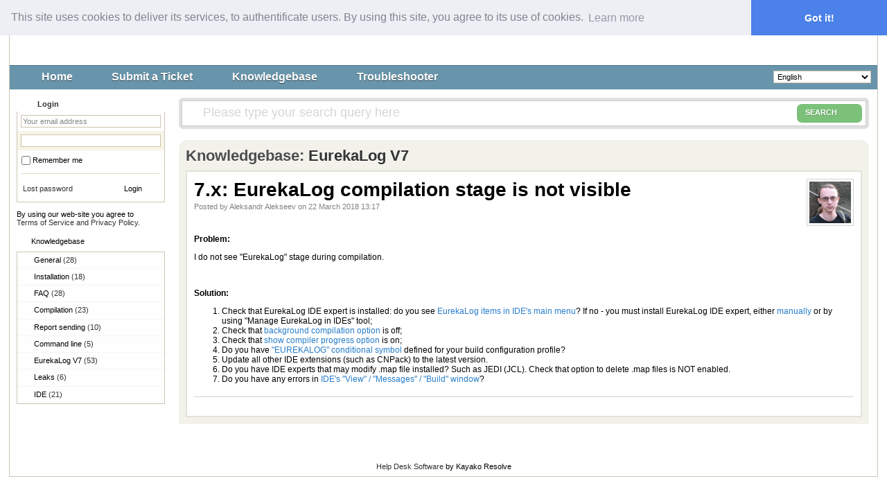

--- FILE ---
content_type: text/html; charset=UTF-8
request_url: https://support.eurekalog.com/index.php?/Knowledgebase/Article/View/74/11/7x-eurekalog-compilation-stage-is-not-visible
body_size: 3932
content:
<!DOCTYPE HTML PUBLIC "-//W3C//DTD HTML 4.01//EN" "https://www.w3.org/TR/html4/strict.dtd">
<html>

  <head>

    <meta http-equiv="Content-Type" content="text/html; charset=UTF-8" />
	<meta http-equiv="X-UA-Compatible" content="IE=EmulateIE8" />
    <title>7.x: EurekaLog compilation stage is not visible - Powered by Kayako Resolve Help Desk Software</title>
    <meta name="KEYWORDS" content="Home" />
    <!-- <meta name="description" content="DISPLAY SOME KB STUFF OR NEWS HERE" /> -->
    <meta name="robots" content="index,follow" />

    <link rel="shortcut icon" href="https://support.eurekalog.com/favicon.ico" />
	
	<script language="Javascript" type="text/javascript">
	var _themePath = "https://support.eurekalog.com/__swift/themes/client/";
	var _swiftPath = "https://support.eurekalog.com/";
	var _baseName = "https://support.eurekalog.com";
	var datePickerDefaults = {showOn: "both", buttonImage: "https://support.eurekalog.com/__swift/themes/client/images/icon_calendar.gif", changeMonth: true, changeYear: true, buttonImageOnly: true, dateFormat: 'dd/mm/yy'};
	</script>

	<link rel="stylesheet" type="text/css" media="all" href="https://support.eurekalog.com/Core/Default/Compressor/css" />
	<script type="text/javascript" src="https://support.eurekalog.com/Core/Default/Compressor/js"></script>
	<script language="Javascript" type="text/javascript">
	SWIFT.Setup('/knowledgebase/article/View/74/11/7x-eurekalog-compilation-stage-is-not-visible', {"basename":"https:\/\/support.eurekalog.com","interfacepath":"https:\/\/support.eurekalog.com\/","swiftpath":"https:\/\/support.eurekalog.com\/","ip":false,"themepath":"https:\/\/support.eurekalog.com\/__swift\/themes\/client\/","themepathinterface":"https:\/\/support.eurekalog.com\/__swift\/themes\/client\/","themepathglobal":"https:\/\/support.eurekalog.com\/__swift\/themes\/__global\/","version":"4.51.1891","product":"Resolve"});
	</script>

<link rel="stylesheet" type="text/css" href="https://www.eurekalog.com/cookieconsent.min.css" />
<script src="https://www.eurekalog.com/cookieconsent.min.js"></script>
<script>
window.addEventListener("load", function(){
window.cookieconsent.initialise({
  "palette": {
    "popup": {
      "background": "#edeff5",
      "text": "#838391"
    },
    "button": {
      "background": "#4b81e8"
    }
  },
  "theme": "edgeless",
  "position": "top",
  "content": {
    "message": "This site uses cookies to deliver its services, to authentificate users. By using this site, you agree to its use of cookies.",
    "link": "Learn more",
    "href": "https://www.eurekalog.com/privacy.php"
  }
})});
</script>

  </head>


  <body class="bodymain">

    <div id="main">

      <div id="topbanner"><a href="https://support.eurekalog.com"><img border="0" src="https://support.eurekalog.com/__swift/files/file_x3u31oaog89mwp2.png" alt="Kayako Resolve Logo" id="logo" /></a></div>

      <div id="toptoolbar">

        <span id="toptoolbarrightarea">
		<select class="swiftselect" name="languageid" id="languageid" onchange="javascript: LanguageSwitch(false);">
						<option value="1" selected>English</option>
		
						<option value="17">العربية (Arabic)</option>
		
						<option value="12">简体中文 (Chinese)</option>
		
						<option value="15">čeština (Czech)</option>
		
						<option value="10">Nederlands (Dutch)</option>
		
						<option value="9">Deutsch (German)</option>
		
						<option value="5">Italiano (Italian)</option>
		
						<option value="18">日本語 (Japanese)</option>
		
						<option value="4">Lietuvių (Lithuanian)</option>
		
						<option value="11">Português (Portuguese)</option>
		
						<option value="2">Русский (Russian)</option>
		
						<option value="6">Español (Spanish)</option>
		
						<option value="7">svenska (Swedish)</option>
		
						<option value="8">ภาษาไทย (Thai)</option>
		
		
		</select>
        </span>

        <ul id="toptoolbarlinklist"><li><a class="toptoolbarlink" style="background-image: URL('https://support.eurekalog.com/__swift/themes/client/images/icon_widget_home_small.png');" href="https://support.eurekalog.com/Core/Default/Index">Home</a></li><li><a class="toptoolbarlink" style="background-image: URL('https://support.eurekalog.com/__swift/themes/client/images/icon_widget_submitticket_small.png');" href="https://support.eurekalog.com/Tickets/Submit">Submit a Ticket</a></li><li class="current"><a class="toptoolbarlink" style="background-image: URL('https://support.eurekalog.com/__swift/themes/client/images/icon_widget_knowledgebase_small.png');" href="https://support.eurekalog.com/Knowledgebase/List">Knowledgebase</a></li><li><a class="toptoolbarlink" style="background-image: URL('https://support.eurekalog.com/__swift/themes/client/images/icon_widget_troubleshooter_small.png');" href="https://support.eurekalog.com/Troubleshooter/List">Troubleshooter</a></li></ul>

      </div>

      <div id="maincore">



        <div id="maincoreleft">

          <div id="leftloginsubscribebox">
                        <form method="post" action="https://support.eurekalog.com/Base/User/Login" name="LoginForm">
            <div class="tabrow" id="leftloginsubscribeboxtabs"><a id="leftloginsubscribeboxlogintab" href="javascript:void(0);" onclick="ActivateLoginTab();" class="atab"><span class="tableftgap">&nbsp;</span><span class="tabbulk"><span class="tabtext">Login</span></span></a></div>
            <div id="leftloginbox" class="switchingpanel active">
			  <input type="hidden" name="_redirectAction" value="/Knowledgebase/Article/View/74/11/7x-eurekalog-compilation-stage-is-not-visible" />
              <div class="inputframe zebraeven"><input class="loginstyledlabel" value="Your email address" onfocus="javascript: ResetLabel(this, 'Your email address', 'loginstyled');" name="scemail" type="text"></div>
              <div class="inputframe zebraodd"><input class="loginstyled" value="" name="scpassword" type="password"></div>
              <div class="inputframe zebraeven"><input id="leftloginboxrememberme" name="rememberme" value="1" type="checkbox"><label for="leftloginboxrememberme"><span id="leftloginboxremembermetext">Remember me</span></label></div>
              <hr class="vdivider">
              <div id="logintext"><a href="https://support.eurekalog.com/Base/UserLostPassword/Index">Lost password</a></div>
              <div id="loginsubscribebuttons"><input class="rebutton" value="Login" type="submit" /></div>
            </div>
<p style="font-size:70%">By using our web-site you agree to<br /><a href="https://www.eurekalog.com/privacy.php" title="Terms of Service and Privacy Policy" target="_blank">Terms of Service and Privacy Policy</a>.</p>
            </form>
            
            
          </div>

		  			<div class="leftnavboxbox">
				<div class="leftnavboxtitle"><span class="leftnavboxtitleleftgap">&nbsp;</span><span class="leftnavboxtitlebulk"><span class="leftnavboxtitletext">Knowledgebase</span></span></div>
				<div class="leftnavboxcontent">
								<a class="zebraeven" href="https://support.eurekalog.com/Knowledgebase/List/Index/5/general">General <span class="graytext">(28)</span></a>
								<a class="zebraeven" href="https://support.eurekalog.com/Knowledgebase/List/Index/4/installation">Installation <span class="graytext">(18)</span></a>
								<a class="zebraeven" href="https://support.eurekalog.com/Knowledgebase/List/Index/6/faq">FAQ <span class="graytext">(28)</span></a>
								<a class="zebraeven" href="https://support.eurekalog.com/Knowledgebase/List/Index/9/compilation">Compilation <span class="graytext">(23)</span></a>
								<a class="zebraeven" href="https://support.eurekalog.com/Knowledgebase/List/Index/10/report-sending">Report sending <span class="graytext">(10)</span></a>
								<a class="zebraeven" href="https://support.eurekalog.com/Knowledgebase/List/Index/2/command-line">Command line <span class="graytext">(5)</span></a>
								<a class="zebraeven" href="https://support.eurekalog.com/Knowledgebase/List/Index/11/eurekalog-v7">EurekaLog V7 <span class="graytext">(53)</span></a>
								<a class="zebraeven" href="https://support.eurekalog.com/Knowledgebase/List/Index/1/leaks">Leaks <span class="graytext">(6)</span></a>
								<a class="zebraeven" href="https://support.eurekalog.com/Knowledgebase/List/Index/3/ide">IDE <span class="graytext">(21)</span></a>
				
				</div>
			</div>
		  

		  

		  

        </div>



        <div id="maincorecontent">

			<!--
			<div id="breadcrumbbar">
				<span class="breadcrumb lastcrumb">Home</span>
			</div>
			-->

            <form method="post" id="searchform" action="https://support.eurekalog.com/Base/Search/Index" name="SearchForm">
			<div class="searchboxcontainer">
				<div class="searchbox">
					<span class="searchbuttoncontainer">
						<a class="searchbutton" href="javascript: void(0);" onclick="$('#searchform').submit();"><span></span>SEARCH</a>
					</span>
					<span class="searchinputcontainer"><input type="text" name="searchquery" class="searchquery" onclick="javascript: if ($(this).val() == 'Please type your question here' || $(this).val() == 'Please type your search query here') { $(this).val('').addClass('searchqueryactive'); }" value="Please type your search query here" /></span>
				</div>
			</div>
			</form>

			<!-- BEGIN DIALOG PROCESSING -->
			
			<div class="boxcontainer">
			<div class="boxcontainerlabel">Knowledgebase: <a href="https://support.eurekalog.com/Knowledgebase/List/Index/11">EurekaLog V7</a></div>

			<div class="boxcontainercontent">
				<table width="100%" cellpadding="0" cellspacing="0" border="0">
					<tr>
						<td valign="top">
							<div class="kbavatar"><img src="https://support.eurekalog.com/Base/StaffProfile/DisplayAvatar/6/bffaaa6bf8a5dc112fa3cbec6e27927d/60" align="absmiddle" border="0" /></div>
							<div class="kbtitle"><span class="kbtitlemain">7.x: EurekaLog compilation stage is not visible</span></div>
							<div class="kbinfo">Posted by Aleksandr Alekseev on 22 March 2018 13:17</div>
						</td>
					</tr>
					<tr><td colspan="2" class="kbcontents">
						<p><strong>Problem:</strong></p>
<p>I do not see "EurekaLog" stage during compilation.</p>
<p>&nbsp;</p>
<p><strong>Solution:</strong></p>
<ol>
<li>Check that EurekaLog IDE expert is installed: do you see <a title="EurekaLog Help: IDE menu items (IDE commands)" href="https://www.eurekalog.com/help/eurekalog/ide_menu_items.php" target="_blank">EurekaLog items in IDE's main menu</a>? If no - you must install EurekaLog IDE expert, either <a title="EurekaLog Help: EurekaLog IDE Setup" href="https://www.eurekalog.com/help/eurekalog/ide_setup.php" target="_blank">manually</a>&nbsp;or by using "Manage EurekaLog in IDEs" tool;</li>
<li>Check that <a title="DocWiki: Background Compilation" href="http://docwiki.embarcadero.com/RADStudio/en/Background_Compilation" target="_blank">background compilation option</a> is off;</li>
<li>Check that <a title="DocWiki: Environment Options" href="http://docwiki.embarcadero.com/RADStudio/en/Environment_Options" target="_blank">show compiler progress option</a> is on;</li>
<li>Do you have&nbsp;<a title="Problems with enabling EurekaLog" href="https://www.eurekalog.com/help/eurekalog/enabling_eurekalog_problems.php">"EUREKALOG" conditional symbol</a>&nbsp;defined for your build configuration profile?</li>
<li>Update all other IDE extensions (such as CNPack) to the latest version.</li>
<li>Do you have IDE experts that may modify .map file installed? Such as JEDI (JCL). Check that option to delete .map files is NOT enabled.</li>
<li>Do you have any errors in&nbsp;<a title="Problems with enabling EurekaLog" href="https://www.eurekalog.com/help/eurekalog/enabling_eurekalog_problems.php">IDE's "View" / "Messages" / "Build" window</a>?</li>
</ol>
					</td></tr>
					<tr>
					<td colspan="2">

					


					
					<hr class="kbhr" /></td>
					</tr>
				</table>

				
			</div>
			</div><script type="text/javascript"> $(function(){ $('.dialogerror, .dialoginfo, .dialogalert').fadeIn('slow');});</script></div>
      <div id="bottomfooter" class="bottomfooterpadding"><a href="http://www.kayako.com" target="_blank" class="bottomfooterlink">Help Desk Software</a> by Kayako Resolve</div>
    </div>

  </div>
  </body>

</html>

--- FILE ---
content_type: text/css;charset=UTF-8
request_url: https://support.eurekalog.com/Core/Default/Compressor/css
body_size: 14123
content:
/* CSS - CORE (24 Sep 2025 06:28:45 PM) */


/* ./__swift/javascript/__global/core/jqueryui/custom-theme/jquery-ui-1.7.2.custom.css */
.ui-helper-hidden { display:none; }
.ui-helper-hidden-accessible {
  position:absolute;
  left:-99999999px;
}
.ui-helper-reset {
  margin:0;
  padding:0;
  border:0;
  outline:0;
  line-height:1.3;
  text-decoration:none;
  font-size:100%;
  list-style:none;
}
.ui-helper-clearfix:after {
  content:".";
  display:block;
  height:0;
  clear:both;
  visibility:hidden;
}
.ui-helper-clearfix { display:inline-block; }
* html .ui-helper-clearfix { height:1%; }
.ui-helper-clearfix { display:block; }
.ui-helper-zfix {
  width:100%;
  height:100%;
  top:0;
  left:0;
  position:absolute;
  opacity:0;
  filter:Alpha(Opacity=0);
}
.ui-state-disabled { cursor:default !important; }
.ui-icon {
  display:block;
  text-indent:-99999px;
  overflow:hidden;
  background-repeat:no-repeat;
}
.ui-widget-overlay {
  position:absolute;
  top:0;
  left:0;
  width:100%;
  height:100%;
}
.ui-widget {
  font-family:Verdana, Arial, sans-serif;
  font-size:11px;
}
.ui-widget .ui-widget { font-size:1em; }
.ui-widget-content {
  border:1px solid #d9ceba;
  background:#fff url(https://support.eurekalog.com/__swift/javascript/__global/core/jqueryui/custom-theme/images/ui-bg_flat_75_ffffff_40x100.png) 50% 50% repeat-x;
  color:#222;
}
.ui-widget-content a { color:#222; }
.ui-widget-header {
  border:1px solid #d9cebc;
  background:#f2e9da url(https://support.eurekalog.com/__swift/javascript/__global/core/jqueryui/custom-theme/images/ui-bg_gloss-wave_75_f2e9da_500x100.png) 50% 50% repeat-x;
  color:#222;
  font-weight:bold;
}
.ui-widget-header a { color:#222; }
.ui-state-default, .ui-widget-content .ui-state-default {
  border:1px solid #d9ceba;
  background:#f8f4eb url(https://support.eurekalog.com/__swift/javascript/__global/core/jqueryui/custom-theme/images/ui-bg_gloss-wave_75_f8f4eb_500x100.png) 50% 50% repeat-x;
  font-weight:normal;
  color:#555;
  outline:none;
}
.ui-state-default a, .ui-state-default a:link, .ui-state-default a:visited {
  color:#555;
  text-decoration:none;
  outline:none;
}
.ui-state-hover, .ui-widget-content .ui-state-hover, .ui-state-focus, .ui-widget-content .ui-state-focus {
  border:1px solid #d9ceba;
  background:#fff url(https://support.eurekalog.com/__swift/javascript/__global/core/jqueryui/custom-theme/images/ui-bg_glass_75_FFFFFF_1x400.png) 50% 50% repeat-x;
  font-weight:normal;
  color:#212121;
  outline:none;
}
.ui-state-hover a, .ui-state-hover a:hover {
  color:#212121;
  text-decoration:none;
  outline:none;
}
.ui-state-active, .ui-widget-content .ui-state-active {
  border:1px solid #d9ceba;
  background:#fff url(https://support.eurekalog.com/__swift/javascript/__global/core/jqueryui/custom-theme/images/ui-bg_glass_65_ffffff_1x400.png) 50% 50% repeat-x;
  font-weight:normal;
  color:#212121;
  outline:none;
}
.ui-state-active a, .ui-state-active a:link, .ui-state-active a:visited {
  color:#212121;
  outline:none;
  text-decoration:none;
}
.ui-widget :active { outline:none; }
.ui-state-highlight, .ui-widget-content .ui-state-highlight {
  border:1px solid #fcefa1;
  background:#fbf9ee url(https://support.eurekalog.com/__swift/javascript/__global/core/jqueryui/custom-theme/images/ui-bg_glass_55_fbf9ee_1x400.png) 50% 50% repeat-x;
  color:#363636;
}
.ui-state-highlight a, .ui-widget-content .ui-state-highlight a { color:#363636; }
.ui-state-error, .ui-widget-content .ui-state-error {
  border:1px solid #cd0a0a;
  background:#fef1ec url(https://support.eurekalog.com/__swift/javascript/__global/core/jqueryui/custom-theme/images/ui-bg_inset-soft_95_fef1ec_1x100.png) 50% bottom repeat-x;
  color:#cd0a0a;
}
.ui-state-error a, .ui-widget-content .ui-state-error a { color:#cd0a0a; }
.ui-state-error-text, .ui-widget-content .ui-state-error-text { color:#cd0a0a; }
.ui-priority-primary, .ui-widget-content .ui-priority-primary { font-weight:bold; }
.ui-priority-secondary, .ui-widget-content .ui-priority-secondary {
  opacity:.7;
  filter:Alpha(Opacity=70);
  font-weight:normal;
}
.ui-state-disabled, .ui-widget-content .ui-state-disabled {
  opacity:.35;
  filter:Alpha(Opacity=35);
  background-image:none;
}
.ui-icon {
  width:16px;
  height:16px;
  background-image:url(https://support.eurekalog.com/__swift/javascript/__global/core/jqueryui/custom-theme/images/ui-icons_222222_256x240.png);
}
.ui-widget-content .ui-icon { background-image:url(https://support.eurekalog.com/__swift/javascript/__global/core/jqueryui/custom-theme/images/ui-icons_222222_256x240.png); }
.ui-widget-header .ui-icon { background-image:url(https://support.eurekalog.com/__swift/javascript/__global/core/jqueryui/custom-theme/images/ui-icons_c0b197_256x240.png); }
.ui-state-default .ui-icon { background-image:url(https://support.eurekalog.com/__swift/javascript/__global/core/jqueryui/custom-theme/images/ui-icons_c0b197_256x240.png); }
.ui-state-hover .ui-icon, .ui-state-focus .ui-icon { background-image:url(https://support.eurekalog.com/__swift/javascript/__global/core/jqueryui/custom-theme/images/ui-icons_c0b197_256x240.png); }
.ui-state-active .ui-icon { background-image:url(https://support.eurekalog.com/__swift/javascript/__global/core/jqueryui/custom-theme/images/ui-icons_c0b197_256x240.png); }
.ui-state-highlight .ui-icon { background-image:url(https://support.eurekalog.com/__swift/javascript/__global/core/jqueryui/custom-theme/images/ui-icons_2e83ff_256x240.png); }
.ui-state-error .ui-icon, .ui-state-error-text .ui-icon { background-image:url(https://support.eurekalog.com/__swift/javascript/__global/core/jqueryui/custom-theme/images/ui-icons_cd0a0a_256x240.png); }
.ui-icon-carat-1-n { background-position:0 0; }
.ui-icon-carat-1-ne { background-position:-16px 0; }
.ui-icon-carat-1-e { background-position:-32px 0; }
.ui-icon-carat-1-se { background-position:-48px 0; }
.ui-icon-carat-1-s { background-position:-64px 0; }
.ui-icon-carat-1-sw { background-position:-80px 0; }
.ui-icon-carat-1-w { background-position:-96px 0; }
.ui-icon-carat-1-nw { background-position:-112px 0; }
.ui-icon-carat-2-n-s { background-position:-128px 0; }
.ui-icon-carat-2-e-w { background-position:-144px 0; }
.ui-icon-triangle-1-n { background-position:0 -16px; }
.ui-icon-triangle-1-ne { background-position:-16px -16px; }
.ui-icon-triangle-1-e { background-position:-32px -16px; }
.ui-icon-triangle-1-se { background-position:-48px -16px; }
.ui-icon-triangle-1-s { background-position:-64px -16px; }
.ui-icon-triangle-1-sw { background-position:-80px -16px; }
.ui-icon-triangle-1-w { background-position:-96px -16px; }
.ui-icon-triangle-1-nw { background-position:-112px -16px; }
.ui-icon-triangle-2-n-s { background-position:-128px -16px; }
.ui-icon-triangle-2-e-w { background-position:-144px -16px; }
.ui-icon-arrow-1-n { background-position:0 -32px; }
.ui-icon-arrow-1-ne { background-position:-16px -32px; }
.ui-icon-arrow-1-e { background-position:-32px -32px; }
.ui-icon-arrow-1-se { background-position:-48px -32px; }
.ui-icon-arrow-1-s { background-position:-64px -32px; }
.ui-icon-arrow-1-sw { background-position:-80px -32px; }
.ui-icon-arrow-1-w { background-position:-96px -32px; }
.ui-icon-arrow-1-nw { background-position:-112px -32px; }
.ui-icon-arrow-2-n-s { background-position:-128px -32px; }
.ui-icon-arrow-2-ne-sw { background-position:-144px -32px; }
.ui-icon-arrow-2-e-w { background-position:-160px -32px; }
.ui-icon-arrow-2-se-nw { background-position:-176px -32px; }
.ui-icon-arrowstop-1-n { background-position:-192px -32px; }
.ui-icon-arrowstop-1-e { background-position:-208px -32px; }
.ui-icon-arrowstop-1-s { background-position:-224px -32px; }
.ui-icon-arrowstop-1-w { background-position:-240px -32px; }
.ui-icon-arrowthick-1-n { background-position:0 -48px; }
.ui-icon-arrowthick-1-ne { background-position:-16px -48px; }
.ui-icon-arrowthick-1-e { background-position:-32px -48px; }
.ui-icon-arrowthick-1-se { background-position:-48px -48px; }
.ui-icon-arrowthick-1-s { background-position:-64px -48px; }
.ui-icon-arrowthick-1-sw { background-position:-80px -48px; }
.ui-icon-arrowthick-1-w { background-position:-96px -48px; }
.ui-icon-arrowthick-1-nw { background-position:-112px -48px; }
.ui-icon-arrowthick-2-n-s { background-position:-128px -48px; }
.ui-icon-arrowthick-2-ne-sw { background-position:-144px -48px; }
.ui-icon-arrowthick-2-e-w { background-position:-160px -48px; }
.ui-icon-arrowthick-2-se-nw { background-position:-176px -48px; }
.ui-icon-arrowthickstop-1-n { background-position:-192px -48px; }
.ui-icon-arrowthickstop-1-e { background-position:-208px -48px; }
.ui-icon-arrowthickstop-1-s { background-position:-224px -48px; }
.ui-icon-arrowthickstop-1-w { background-position:-240px -48px; }
.ui-icon-arrowreturnthick-1-w { background-position:0 -64px; }
.ui-icon-arrowreturnthick-1-n { background-position:-16px -64px; }
.ui-icon-arrowreturnthick-1-e { background-position:-32px -64px; }
.ui-icon-arrowreturnthick-1-s { background-position:-48px -64px; }
.ui-icon-arrowreturn-1-w { background-position:-64px -64px; }
.ui-icon-arrowreturn-1-n { background-position:-80px -64px; }
.ui-icon-arrowreturn-1-e { background-position:-96px -64px; }
.ui-icon-arrowreturn-1-s { background-position:-112px -64px; }
.ui-icon-arrowrefresh-1-w { background-position:-128px -64px; }
.ui-icon-arrowrefresh-1-n { background-position:-144px -64px; }
.ui-icon-arrowrefresh-1-e { background-position:-160px -64px; }
.ui-icon-arrowrefresh-1-s { background-position:-176px -64px; }
.ui-icon-arrow-4 { background-position:0 -80px; }
.ui-icon-arrow-4-diag { background-position:-16px -80px; }
.ui-icon-extlink { background-position:-32px -80px; }
.ui-icon-newwin { background-position:-48px -80px; }
.ui-icon-refresh { background-position:-64px -80px; }
.ui-icon-shuffle { background-position:-80px -80px; }
.ui-icon-transfer-e-w { background-position:-96px -80px; }
.ui-icon-transferthick-e-w { background-position:-112px -80px; }
.ui-icon-folder-collapsed { background-position:0 -96px; }
.ui-icon-folder-open { background-position:-16px -96px; }
.ui-icon-document { background-position:-32px -96px; }
.ui-icon-document-b { background-position:-48px -96px; }
.ui-icon-note { background-position:-64px -96px; }
.ui-icon-mail-closed { background-position:-80px -96px; }
.ui-icon-mail-open { background-position:-96px -96px; }
.ui-icon-suitcase { background-position:-112px -96px; }
.ui-icon-comment { background-position:-128px -96px; }
.ui-icon-person { background-position:-144px -96px; }
.ui-icon-print { background-position:-160px -96px; }
.ui-icon-trash { background-position:-176px -96px; }
.ui-icon-locked { background-position:-192px -96px; }
.ui-icon-unlocked { background-position:-208px -96px; }
.ui-icon-bookmark { background-position:-224px -96px; }
.ui-icon-tag { background-position:-240px -96px; }
.ui-icon-home { background-position:0 -112px; }
.ui-icon-flag { background-position:-16px -112px; }
.ui-icon-calendar { background-position:-32px -112px; }
.ui-icon-cart { background-position:-48px -112px; }
.ui-icon-pencil { background-position:-64px -112px; }
.ui-icon-clock { background-position:-80px -112px; }
.ui-icon-disk { background-position:-96px -112px; }
.ui-icon-calculator { background-position:-112px -112px; }
.ui-icon-zoomin { background-position:-128px -112px; }
.ui-icon-zoomout { background-position:-144px -112px; }
.ui-icon-search { background-position:-160px -112px; }
.ui-icon-wrench { background-position:-176px -112px; }
.ui-icon-gear { background-position:-192px -112px; }
.ui-icon-heart { background-position:-208px -112px; }
.ui-icon-star { background-position:-224px -112px; }
.ui-icon-link { background-position:-240px -112px; }
.ui-icon-cancel { background-position:0 -128px; }
.ui-icon-plus { background-position:-16px -128px; }
.ui-icon-plusthick { background-position:-32px -128px; }
.ui-icon-minus { background-position:-48px -128px; }
.ui-icon-minusthick { background-position:-64px -128px; }
.ui-icon-close { background-position:-80px -128px; }
.ui-icon-closethick { background-position:-96px -128px; }
.ui-icon-key { background-position:-112px -128px; }
.ui-icon-lightbulb { background-position:-128px -128px; }
.ui-icon-scissors { background-position:-144px -128px; }
.ui-icon-clipboard { background-position:-160px -128px; }
.ui-icon-copy { background-position:-176px -128px; }
.ui-icon-contact { background-position:-192px -128px; }
.ui-icon-image { background-position:-208px -128px; }
.ui-icon-video { background-position:-224px -128px; }
.ui-icon-script { background-position:-240px -128px; }
.ui-icon-alert { background-position:0 -144px; }
.ui-icon-info { background-position:-16px -144px; }
.ui-icon-notice { background-position:-32px -144px; }
.ui-icon-help { background-position:-48px -144px; }
.ui-icon-check { background-position:-64px -144px; }
.ui-icon-bullet { background-position:-80px -144px; }
.ui-icon-radio-off { background-position:-96px -144px; }
.ui-icon-radio-on { background-position:-112px -144px; }
.ui-icon-pin-w { background-position:-128px -144px; }
.ui-icon-pin-s { background-position:-144px -144px; }
.ui-icon-play { background-position:0 -160px; }
.ui-icon-pause { background-position:-16px -160px; }
.ui-icon-seek-next { background-position:-32px -160px; }
.ui-icon-seek-prev { background-position:-48px -160px; }
.ui-icon-seek-end { background-position:-64px -160px; }
.ui-icon-seek-start { background-position:-80px -160px; }
.ui-icon-seek-first { background-position:-80px -160px; }
.ui-icon-stop { background-position:-96px -160px; }
.ui-icon-eject { background-position:-112px -160px; }
.ui-icon-volume-off { background-position:-128px -160px; }
.ui-icon-volume-on { background-position:-144px -160px; }
.ui-icon-power { background-position:0 -176px; }
.ui-icon-signal-diag { background-position:-16px -176px; }
.ui-icon-signal { background-position:-32px -176px; }
.ui-icon-battery-0 { background-position:-48px -176px; }
.ui-icon-battery-1 { background-position:-64px -176px; }
.ui-icon-battery-2 { background-position:-80px -176px; }
.ui-icon-battery-3 { background-position:-96px -176px; }
.ui-icon-circle-plus { background-position:0 -192px; }
.ui-icon-circle-minus { background-position:-16px -192px; }
.ui-icon-circle-close { background-position:-32px -192px; }
.ui-icon-circle-triangle-e { background-position:-48px -192px; }
.ui-icon-circle-triangle-s { background-position:-64px -192px; }
.ui-icon-circle-triangle-w { background-position:-80px -192px; }
.ui-icon-circle-triangle-n { background-position:-96px -192px; }
.ui-icon-circle-arrow-e { background-position:-112px -192px; }
.ui-icon-circle-arrow-s { background-position:-128px -192px; }
.ui-icon-circle-arrow-w { background-position:-144px -192px; }
.ui-icon-circle-arrow-n { background-position:-160px -192px; }
.ui-icon-circle-zoomin { background-position:-176px -192px; }
.ui-icon-circle-zoomout { background-position:-192px -192px; }
.ui-icon-circle-check { background-position:-208px -192px; }
.ui-icon-circlesmall-plus { background-position:0 -208px; }
.ui-icon-circlesmall-minus { background-position:-16px -208px; }
.ui-icon-circlesmall-close { background-position:-32px -208px; }
.ui-icon-squaresmall-plus { background-position:-48px -208px; }
.ui-icon-squaresmall-minus { background-position:-64px -208px; }
.ui-icon-squaresmall-close { background-position:-80px -208px; }
.ui-icon-grip-dotted-vertical { background-position:0 -224px; }
.ui-icon-grip-dotted-horizontal { background-position:-16px -224px; }
.ui-icon-grip-solid-vertical { background-position:-32px -224px; }
.ui-icon-grip-solid-horizontal { background-position:-48px -224px; }
.ui-icon-gripsmall-diagonal-se { background-position:-64px -224px; }
.ui-icon-grip-diagonal-se { background-position:-80px -224px; }
.ui-corner-tl {
  -moz-border-radius-topleft:4px;
  -webkit-border-top-left-radius:4px;
  border-top-left-radius:4px;
}
.ui-corner-tr {
  -moz-border-radius-topright:4px;
  -webkit-border-top-right-radius:4px;
  border-top-right-radius:4px;
}
.ui-corner-bl {
  -moz-border-radius-bottomleft:4px;
  -webkit-border-bottom-left-radius:4px;
  border-bottom-left-radius:4px;
}
.ui-corner-br {
  -moz-border-radius-bottomright:4px;
  -webkit-border-bottom-right-radius:4px;
  border-bottom-right-radius:4px;
}
.ui-corner-top {
  -moz-border-radius-topleft:4px;
  -webkit-border-top-left-radius:4px;
  border-top-left-radius:4px;
  -moz-border-radius-topright:4px;
  -webkit-border-top-right-radius:4px;
  border-top-right-radius:4px;
}
.ui-corner-bottom {
  -moz-border-radius-bottomleft:4px;
  -webkit-border-bottom-left-radius:4px;
  border-bottom-left-radius:4px;
  -moz-border-radius-bottomright:4px;
  -webkit-border-bottom-right-radius:4px;
  border-bottom-right-radius:4px;
}
.ui-corner-right {
  -moz-border-radius-topright:4px;
  -webkit-border-top-right-radius:4px;
  border-top-right-radius:4px;
  -moz-border-radius-bottomright:4px;
  -webkit-border-bottom-right-radius:4px;
  border-bottom-right-radius:4px;
}
.ui-corner-left {
  -moz-border-radius-topleft:4px;
  -webkit-border-top-left-radius:4px;
  border-top-left-radius:4px;
  -moz-border-radius-bottomleft:4px;
  -webkit-border-bottom-left-radius:4px;
  border-bottom-left-radius:4px;
}
.ui-corner-all {
  -moz-border-radius:4px;
  -webkit-border-radius:4px;
  border-radius:4px;
}
.ui-widget-overlay {
  background:#000;
  opacity:.20;
  filter:Alpha(Opacity=20);
}
.ui-widget-shadow {
  margin:-8px 0 0 -8px;
  padding:8px;
  background:#d9ceba url(https://support.eurekalog.com/__swift/javascript/__global/core/jqueryui/custom-theme/images/ui-bg_flat_0_d9ceba_40x100.png) 50% 50% repeat-x;
  opacity:.30;
  filter:Alpha(Opacity=30);
  -moz-border-radius:8px;
  -webkit-border-radius:8px;
  border-radius:8px;
}
.ui-resizable { position:relative; }
.ui-resizable-handle {
  position:absolute;
  font-size:0.1px;
  z-index:99999;
  display:block;
  background-image:url(https://support.eurekalog.com/__swift/javascript/__global/core/jqueryui/custom-theme/images/border_sprite.png);
}
.ui-resizable-disabled .ui-resizable-handle, .ui-resizable-autohide .ui-resizable-handle { display:none; }
.ui-resizable-n {
  cursor:n-resize;
  height:10px;
  width:100%;
  top:-10px;
  left:0px;
  background-position:0 -40px;
}
.ui-resizable-s {
  cursor:s-resize;
  height:10px;
  width:100%;
  bottom:-10px;
  left:0px;
  background-position:0 -40px;
}
.ui-resizable-e {
  cursor:e-resize;
  width:10px;
  right:-10px;
  top:0px;
  height:100%;
  background-position:-10px 0;
}
.ui-resizable-w {
  cursor:w-resize;
  width:10px;
  left:-10px;
  top:0px;
  height:100%;
  background-position:-10px 0;
}
.ui-resizable-se {
  cursor:se-resize;
  width:10px;
  height:10px;
  right:-10px;
  bottom:-10px;
  background-position:0 -30px !important;
  background-image:url(https://support.eurekalog.com/__swift/javascript/__global/core/jqueryui/custom-theme/images/border_sprite.png) !important;
}
.ui-resizable-sw {
  cursor:sw-resize;
  width:10px;
  height:10px;
  left:-10px;
  bottom:-10px;
  background-position:0 -20px;
}
.ui-resizable-nw {
  cursor:nw-resize;
  width:10px;
  height:10px;
  left:-10px;
  top:-10px;
  background-position:0 0;
}
.ui-resizable-ne {
  cursor:ne-resize;
  width:10px;
  height:10px;
  right:-10px;
  top:-10px;
  background-position:0 -10px;
}
.ui-accordion .ui-accordion-header {
  cursor:pointer;
  position:relative;
  margin-top:1px;
  zoom:1;
}
.ui-accordion .ui-accordion-li-fix { display:inline; }
.ui-accordion .ui-accordion-header-active { border-bottom:0 !important; }
.ui-accordion .ui-accordion-header a {
  display:block;
  font-size:1em;
  padding:.5em .5em .5em .7em;
}
.ui-accordion-icons .ui-accordion-header a { padding-left:2.2em; }
.ui-accordion .ui-accordion-header .ui-icon {
  position:absolute;
  left:.5em;
  top:50%;
  margin-top:-8px;
}
.ui-accordion .ui-accordion-content {
  padding:1em 2.2em;
  border-top:0;
  margin-top:-2px;
  position:relative;
  top:1px;
  margin-bottom:2px;
  overflow:auto;
  display:none;
  zoom:1;
}
.ui-accordion .ui-accordion-content-active { display:block; }
.ui-autocomplete {
  position:absolute;
  cursor:default;
}
.ui-autocomplete-loading { background:white url(https://support.eurekalog.com/__swift/javascript/__global/core/jqueryui/custom-theme/'images/ui-anim_basic_16x16.gif') right center no-repeat; }
* html .ui-autocomplete { width:1px; }
.ui-button {
  display:inline-block;
  position:relative;
  padding:0;
  margin-right:.1em;
  text-decoration:none !important;
  cursor:pointer;
  text-align:center;
  zoom:1;
  overflow:visible;
}
.ui-button-icon-only { width:2.2em; }
button.ui-button-icon-only { width:2.4em; }
.ui-button-icons-only { width:3.4em; }
button.ui-button-icons-only { width:3.7em; }
.ui-button .ui-button-text {
  display:block;
  line-height:1.4;
}
.ui-button-text-only .ui-button-text { padding:.4em 1em; }
.ui-button-icon-only .ui-button-text, .ui-button-icons-only .ui-button-text {
  padding:.4em;
  text-indent:-9999999px;
}
.ui-button-text-icon .ui-button-text, .ui-button-text-icons .ui-button-text { padding:.4em 1em .4em 2.1em; }
.ui-button-text-icons .ui-button-text {
  padding-left:2.1em;
  padding-right:2.1em;
}
input.ui-button { padding:.4em 1em; }
.ui-button-icon-only .ui-icon, .ui-button-text-icon .ui-icon, .ui-button-text-icons .ui-icon, .ui-button-icons-only .ui-icon {
  position:absolute;
  top:50%;
  margin-top:-8px;
}
.ui-button-icon-only .ui-icon {
  left:50%;
  margin-left:-8px;
}
.ui-button-text-icon .ui-button-icon-primary, .ui-button-text-icons .ui-button-icon-primary, .ui-button-icons-only .ui-button-icon-primary { left:.5em; }
.ui-button-text-icons .ui-button-icon-secondary, .ui-button-icons-only .ui-button-icon-secondary { right:.5em; }
.ui-buttonset { margin-right:7px; }
.ui-buttonset .ui-button {
  margin-left:0;
  margin-right:-.3em;
}
button.ui-button::-moz-focus-inner {
  border:0;
  padding:0;
}
.ui-dialog {
  position:absolute;
  width:300px;
  -moz-border-radius:0px;
  -webkit-border-radius:0px;
  border-radius:0px;
}
.ui-dialog .ui-dialog-titlebar {
  padding:.3em .3em .3em 1em;
  position:relative;
  -moz-border-radius:0px;
  -webkit-border-radius:0px;
  border-radius:0px;
  border:0px;
  border-bottom:1px solid #d9cebc;
}
.ui-dialog .ui-dialog-title {
  float:left;
  margin:.1em 0 .2em;
  font-weight:normal;
  padding-top:2px;
  -moz-border-radius:0px;
  -webkit-border-radius:0px;
  border-radius:0px;
}
.ui-dialog .ui-dialog-titlebar-close {
  position:absolute;
  right:.3em;
  top:50%;
  width:19px;
  margin:-10px 0 0 0;
  padding:1px;
  height:18px;
}
.ui-dialog .ui-dialog-titlebar-close span {
  display:block;
  margin:1px;
}
.ui-dialog .ui-dialog-titlebar-close:hover, .ui-dialog .ui-dialog-titlebar-close:focus { padding:0; }
.ui-dialog .ui-dialog-content {
  border:0;
  background:#fff;
  overflow:auto;
  zoom:1;
  margin-left:-1px;
  -moz-border-radius:0px;
  -webkit-border-radius:0px;
  border-radius:0px;
}
.ui-dialog .ui-dialog-buttonpane {
  text-align:left;
  border-width:1px 0 0 0;
  background-image:none;
  margin:.5em 0 0 0;
  padding:.3em 1em .5em .4em;
}
.ui-dialog .ui-dialog-buttonpane button {
  float:right;
  margin:.5em .4em .5em 0;
  cursor:pointer;
  padding:.2em .6em .3em .6em;
  line-height:1.4em;
  width:auto;
  overflow:visible;
}
.ui-draggable .ui-dialog-titlebar { cursor:move; }
.ui-slider {
  position:relative;
  text-align:left;
}
.ui-slider .ui-slider-handle {
  position:absolute;
  z-index:2;
  width:1.2em;
  height:1.2em;
  cursor:default;
}
.ui-slider .ui-slider-range {
  position:absolute;
  z-index:1;
  font-size:.7em;
  display:block;
  border:0;
}
.ui-slider-horizontal { height:.8em; }
.ui-slider-horizontal .ui-slider-handle {
  top:-.3em;
  margin-left:-.6em;
}
.ui-slider-horizontal .ui-slider-range {
  top:0;
  height:100%;
}
.ui-slider-horizontal .ui-slider-range-min { left:0; }
.ui-slider-horizontal .ui-slider-range-max { right:0; }
.ui-slider-vertical {
  width:.8em;
  height:100px;
}
.ui-slider-vertical .ui-slider-handle {
  left:-.3em;
  margin-left:0;
  margin-bottom:-.6em;
}
.ui-slider-vertical .ui-slider-range {
  left:0;
  width:100%;
}
.ui-slider-vertical .ui-slider-range-min { bottom:0; }
.ui-slider-vertical .ui-slider-range-max { top:0; }
.ui-tabs {
  position:relative;
  zoom:1;
  -moz-border-radius:0px;
  -webkit-border-radius:0px;
  border-radius:0px;
  border:0px;
}
.ui-tabs .ui-tabs-nav {
  margin:0;
  padding:.2em .2em 0;
}
.ui-tabs .ui-tabs-nav {
  list-style:none;
  position:relative;
  padding:4px 4px 0;
  -moz-border-radius:0px;
  -webkit-border-radius:0px;
  border-radius:0px;
  border:0px;
  border-bottom:1px solid #d9cebc;
  white-space:nowrap;
}
.ui-tabs .ui-tabs-nav li {
  position:relative;
  FONT:12px Trebuchet MS, Tahoma, Verdana, Arial, Helvetica;
  float:left;
  border-bottom-width:0 !important;
  margin:0 3px -1px 0;
  padding:0px;
}
.ui-tabs .ui-tabs-nav li a {
  float:left;
  text-decoration:none;
  padding:5px 12px;
}
.ui-tabs .ui-tabs-nav li.ui-tabs-selected {
  padding-bottom:1px !important;
  border-bottom-width:0;
}
.ui-tabs .ui-tabs-nav li.ui-tabs-selected a, .ui-tabs .ui-tabs-nav li.ui-state-disabled a, .ui-tabs .ui-tabs-nav li.ui-state-processing a { cursor:text; }
.ui-tabs .ui-tabs-nav li a, .ui-tabs.ui-tabs-collapsible .ui-tabs-nav li.ui-tabs-selected a { cursor:pointer; }
.ui-tabs .ui-tabs-panel {
  display:block;
  border-width:0;
  background:none;
  -moz-border-radius:0px;
  -webkit-border-radius:0px;
  border-radius:0px;
}
.ui-tabs .ui-tabs-hide { display:none !important; }
#ui-datepicker-div { DISPLAY:none; }
.ui-datepicker {
  width:17em;
  padding:.2em .2em 0;
}
.ui-datepicker .ui-datepicker-header {
  position:relative;
  padding:.2em 0;
}
.ui-datepicker .ui-datepicker-prev, .ui-datepicker .ui-datepicker-next {
  position:absolute;
  top:2px;
  width:1.8em;
  height:1.8em;
}
.ui-datepicker .ui-datepicker-prev-hover, .ui-datepicker .ui-datepicker-next-hover { top:1px; }
.ui-datepicker .ui-datepicker-prev { left:2px; }
.ui-datepicker .ui-datepicker-next { right:2px; }
.ui-datepicker .ui-datepicker-prev-hover { left:1px; }
.ui-datepicker .ui-datepicker-next-hover { right:1px; }
.ui-datepicker .ui-datepicker-prev span, .ui-datepicker .ui-datepicker-next span {
  display:block;
  position:absolute;
  left:50%;
  margin-left:-8px;
  top:50%;
  margin-top:-8px;
}
.ui-datepicker .ui-datepicker-title {
  margin:0 2.3em;
  line-height:1.8em;
  text-align:center;
}
.ui-datepicker .ui-datepicker-title select {
  float:left;
  font-size:1em;
  margin:1px 0;
}
.ui-datepicker select.ui-datepicker-month-year { width:100%; }
.ui-datepicker select.ui-datepicker-month, .ui-datepicker select.ui-datepicker-year { width:49%; }
.ui-datepicker .ui-datepicker-title select.ui-datepicker-year { float:right; }
.ui-datepicker table {
  width:100%;
  font-size:.9em;
  border-collapse:collapse;
  margin:0 0 .4em;
}
.ui-datepicker th {
  padding:.7em .3em;
  text-align:center;
  font-weight:bold;
  border:0;
}
.ui-datepicker td {
  border:0;
  padding:1px;
}
.ui-datepicker td span, .ui-datepicker td a {
  display:block;
  padding:.2em;
  text-align:right;
  text-decoration:none;
}
.ui-datepicker .ui-datepicker-buttonpane {
  background-image:none;
  margin:.7em 0 0 0;
  padding:0 .2em;
  border-left:0;
  border-right:0;
  border-bottom:0;
}
.ui-datepicker .ui-datepicker-buttonpane button {
  float:right;
  margin:.5em .2em .4em;
  cursor:pointer;
  padding:.2em .6em .3em .6em;
  width:auto;
  overflow:visible;
}
.ui-datepicker .ui-datepicker-buttonpane button.ui-datepicker-current { float:left; }
.ui-datepicker-trigger {
  padding-left:2px;
  vertical-align:middle;
  cursor:pointer;
}
.ui-datepicker.ui-datepicker-multi { width:auto; }
.ui-datepicker-multi .ui-datepicker-group { float:left; }
.ui-datepicker-multi .ui-datepicker-group table {
  width:95%;
  margin:0 auto .4em;
}
.ui-datepicker-multi-2 .ui-datepicker-group { width:50%; }
.ui-datepicker-multi-3 .ui-datepicker-group { width:33.3%; }
.ui-datepicker-multi-4 .ui-datepicker-group { width:25%; }
.ui-datepicker-multi .ui-datepicker-group-last .ui-datepicker-header { border-left-width:0; }
.ui-datepicker-multi .ui-datepicker-group-middle .ui-datepicker-header { border-left-width:0; }
.ui-datepicker-multi .ui-datepicker-buttonpane { clear:left; }
.ui-datepicker-row-break {
  clear:both;
  width:100%;
}
.ui-datepicker-rtl { direction:rtl; }
.ui-datepicker-rtl .ui-datepicker-prev {
  right:2px;
  left:auto;
}
.ui-datepicker-rtl .ui-datepicker-next {
  left:2px;
  right:auto;
}
.ui-datepicker-rtl .ui-datepicker-prev:hover {
  right:1px;
  left:auto;
}
.ui-datepicker-rtl .ui-datepicker-next:hover {
  left:1px;
  right:auto;
}
.ui-datepicker-rtl .ui-datepicker-buttonpane { clear:right; }
.ui-datepicker-rtl .ui-datepicker-buttonpane button { float:left; }
.ui-datepicker-rtl .ui-datepicker-buttonpane button.ui-datepicker-current { float:right; }
.ui-datepicker-rtl .ui-datepicker-group { float:right; }
.ui-datepicker-rtl .ui-datepicker-group-last .ui-datepicker-header {
  border-right-width:0;
  border-left-width:1px;
}
.ui-datepicker-rtl .ui-datepicker-group-middle .ui-datepicker-header {
  border-right-width:0;
  border-left-width:1px;
}
.ui-datepicker-cover {
  display:none;
  display:block;
  position:absolute;
  z-index:-1;
  filter:mask();
  top:-4px;
  left:-4px;
  width:200px;
  height:200px;
}
.ui-progressbar {
  height:2em;
  text-align:left;
}
.ui-progressbar .ui-progressbar-value {
  margin:-1px;
  height:100%;
}


/* clientcss template from database */
body {
  margin:0;
  padding:0;
  FONT-FAMILY:verdana, arial, helvetica, sans-serif;
}
.bodymain {
  min-width:1020px;
  background:url("https://support.eurekalog.com/__swift/themes/client/images/mainbackground.gif") white;
}
.chatbodymain { background:url("https://support.eurekalog.com/__swift/themes/client/images/mainbackground.gif") white; }
#main {
  background-color:white;
  margin:0.8em;
  border:1px solid #cdc6b6;
  position:relative;
  clear:both;
}
label { cursor:pointer; }
a:visited {
  COLOR:#333;
  TEXT-DECORATION:none;
  outline:none;
}
a:hover {
  COLOR:red !important;
  TEXT-DECORATION:none;
  outline:none;
}
a:link {
  COLOR:#333;
  TEXT-DECORATION:none;
  outline:none;
}
.bluelink:visited {
  color:#277dca;
  TEXT-DECORATION:none;
  outline:none;
}
.bluelink:hover {
  COLOR:red !important;
  TEXT-DECORATION:none;
  outline:none;
}
.bluelink {
  color:#277dca !important;
  font-family:Verdana, Arial, Helvetica, Georgia, serif;
  text-decoration:none;
  font-size:12px;
  font-weight:bold;
  outline:none;
}
.redtext { COLOR:red; }
.graytext { COLOR:#333; }
.chatlink:visited {
  COLOR:#277dc9;
  TEXT-DECORATION:none;
  outline:none;
}
.chatlink:hover {
  COLOR:red !important;
  TEXT-DECORATION:none;
  outline:none;
}
.chatlink:link {
  COLOR:#277dc9;
  TEXT-DECORATION:none;
  outline:none;
}
.smalltext {
  font-size:11px;
  font-family:Verdana, Tahoma, sans-serif;
}
.linkedselectcontainer {
  PADDING:4px 0 0 20px;
  BACKGROUND:URL('https://support.eurekalog.com/__swift/themes/client/images/linkdownarrow_blue.gif') no-repeat 0 10px;
}
.searchboxcontainer {
  border:4px SOLID rgba(204,204,204,0.6);
  -moz-border-radius:6px;
  -webkit-border-radius:6px;
  border-radius:6px;
}
.searchbox { border:1px SOLID #ccc; }
.searchbuttoncontainer {
  float:right;
  height:35px;
  vertical-align:top;
}
.searchbutton {
  -moz-border-radius:7px 7px 7px 7px;
  width:70px;
  height:15px;
  -webkit-border-radius:7px 7px 7px 7px;
  border-radius:7px 7px 7px 7px;
  background:#7bc17a;
  color:white !important;
  display:inline-block;
  font-size:11px;
  font-weight:bold;
  padding:6px 12px 6px 12px;
  text-decoration:none;
  text-shadow:1px 1px 1px rgba(0,0,0,0.2);
  margin:4px 5px 0px 0px;
  CURSOR:pointer;
}
.searchbutton:hover {
  background:#88cc85;
  color:white !important;
}
.searchbutton span {
  background:URL('https://support.eurekalog.com/__swift/themes/client/images/searchpointer.png');
  display:inline;
  float:right;
  margin:1px 0 0 5px;
  height:13px;
  width:12px;
}
.searchinputcontainer {
  height:35px;
  outline:none;
  display:inline-block;
  width:80%;
}
.searchquery {
  width:100%;
  margin:1px 0 0 0;
  background:URL('https://support.eurekalog.com/__swift/themes/client/images/icon_search.png') no-repeat 8px 6px;
  padding:5px 6px 7px 30px;
  border:0px;
  color:#d5d5d5;
  font-size:18px;
  font-family:'Lucida Grande', 'Helvetica Neue', Helvetica, Arial, Verdana, sans-serif;
  height:20px;
}
.searchqueryactive { color:#666 !important; }
#topbanner {
  position:relative;
  height:5em;
}
.topbannerchat {
  margin-top:8px;
  float:left;
}
#topbanneravatarcontainer {
  float:right;
  width:100px;
  height:100px;
}
#logo { margin:0.3em 0 0.3em 0.3em; }
#toptoolbar {
  margin:0;
  padding:0;
  background:#6895ab url("https://support.eurekalog.com/__swift/themes/client/images/navbarbackground.png") repeat-x;
  font-size:70%;
  width:100%;
  border-top:1px solid #40738b;
  position:relative;
  color:#333;
  float:left;
  clear:both;
}
#toptoolbar a {
  color:white;
  font-weight:bold;
  font-family:'trebuchet ms', verdana, helvetica, sans-serif;
  font-size:16px;
  text-decoration:none;
  text-shadow:0 1px 0 rgba(0,0,0,0.6);
}
#toptoolbarrightarea {
  float:right;
  display:inline-block;
  margin-top:0.2em;
  margin-right:0.4em;
  height:100%;
}
#toptoolbarrightareainset { display:inline-block; }
#toptoolbar select {
  border:1px solid #cdc2ab;
  font-family:verdana, tahoma, sans-serif;
  font-size:1em;
  margin:5px 5px 0 0;
}
#toptoolbarlinklist {
  margin:0;
  padding:0;
}
#toptoolbarlinklist li {
  list-style-type:none;
  display:inline-block;
  float:left;
  margin:0.2em 0 0 .8em;
  padding:0;
  clear:none;
}
#toptoolbarlinklist li:hover { background:url("https://support.eurekalog.com/__swift/themes/client/images/topbarhoverarrow.png") no-repeat bottom center transparent; }
#toptoolbarlinklist li.current { background:url("https://support.eurekalog.com/__swift/themes/client/images/topbarcurrentarrow.png") no-repeat bottom center transparent; }
#leftloginsubscribebox, .leftnavboxbox { margin:10px 0 10px 10px; }
#leftlivechatbox {
  text-align:center;
  float:left;
  margin-left:17%;
  padding-top:6px;
}
#leftloginbox, #leftsubscribebox {
  border:solid #cdc6b6;
  border-width:0 1px 1px 1px;
}
#leftloginbox .inputframe, #leftsubscribebox .inputframe { vertical-align:middle; }
#leftloginbox .maitem, #leftsubscribebox .maitem {
  padding:0.5em 0.5em 0.5em 25px;
  vertical-align:middle;
  font-size:70%;
  border-bottom:1px solid #ddddc7;
  border-top:1px solid #fff;
  background-color:#f8f4eb;
}
#leftloginbox .maitem:hover, #leftsubscribebox .maitem:hover {
  background-color:#ffefbb;
  border-bottom:1px solid #e5c365;
  cursor:pointer;
}
#leftloginbox .maprofile { background:#f8f4eb URL('https://support.eurekalog.com/__swift/themes/client/images/icon_myprofile.gif') no-repeat 4px 4px; }
#leftloginbox .maorganization { background:#f8f4eb URL('https://support.eurekalog.com/__swift/themes/client/images/icon_userorganization.png') no-repeat 4px 4px; }
#leftloginbox .machangepassword { background:#f8f4eb URL('https://support.eurekalog.com/__swift/themes/client/images/icon_lock.gif') no-repeat 4px 4px; }
#leftloginbox .mapreferences { background:#f8f4eb URL('https://support.eurekalog.com/__swift/themes/client/images/icon_preferences.gif') no-repeat 4px 4px; }
#leftloginbox .mabilling { background:#f8f4eb URL('https://support.eurekalog.com/__swift/themes/client/images/icon_creditcards.png') no-repeat 4px 4px; }
#leftloginbox .malogout {
  border-bottom:none !important;
  background:#f8f4eb URL('https://support.eurekalog.com/__swift/themes/client/images/icon_logout.png') no-repeat 4px 4px;
}
#leftloginbox input.loginstyled, input.loginstyledlabel {
  width:98%;
  background:white url("https://support.eurekalog.com/__swift/themes/client/images/inputtextbg.gif") repeat-x top left;
  border:1px solid #cdc2ab;
  padding:2px;
  margin:1px;
  font-size:70%;
  font-family:Verdana, Tahoma, sans-serif;
}
#leftloginbox input.loginstyledlabel { color:#878787; }
#leftloginbox #leftloginboxrememberme {
  margin:0 0.2em;
  padding:0;
  vertical-align:middle;
}
#leftloginboxremembermetext {
  font-size:70%;
  vertical-align:middle;
}
#leftsubscribebox input.emailstyled, input.emailstyledlabel {
  width:98%;
  background:white url("https://support.eurekalog.com/__swift/themes/client/images/inputtextbg.gif") repeat-x top left;
  border:1px solid #cdc2ab;
  padding:2px;
  margin:1px;
  font-size:70%;
  font-family:Verdana, Tahoma, sans-serif;
}
#leftsubscribebox input.emailstyledlabel { color:#878787; }
.leftnavboxtitle { position:relative; }
.leftnavboxtitleleftgap {
  background:url("https://support.eurekalog.com/__swift/themes/client/images/navboxtl.gif") no-repeat top left;
  display:inline-block;
  width:3px;
  margin:0;
  padding:0;
  height:1.5em;
}
.leftnavboxtitlebulk {
  background:url("https://support.eurekalog.com/__swift/themes/client/images/navboxtr.gif") no-repeat top right;
  position:absolute;
  left:3px;
  right:0;
  height:1.5em;
  vertical-align:middle;
}
.leftnavboxtitletext {
  background:url("https://support.eurekalog.com/__swift/themes/client/images/doublearrowsnav.gif") no-repeat 2px 2px;
  padding-left:1.7em;
  padding-top:0;
  font-size:11px;
  font-family:verdana, arial, helvetica, sans-serif;
  vertical-align:middle;
}
.leftnavboxcontent {
  border:1px solid #cdc6b6;
  word-wrap:break-word;
}
.leftnavboxcontent a {
  display:block;
  text-decoration:none;
  color:black;
  font-family:Verdana, Tahoma, sans-serif;
  font-size:11px;
  border-bottom:1px solid #f5f5f5;
  text-indent:20px;
  padding:0.375em;
  background-image:url("https://support.eurekalog.com/__swift/themes/client/images/icon_folderyellow.gif");
  background-repeat:no-repeat;
  background-position:0.375em 0.25em;
  line-height:140%;
}
.leftnavboxcontent a:hover {
  background-color:#fff8e9;
  color:#476ca4;
}
#toptoolbarlinklist a {
  display:inline-block;
  border:0;
  padding:0.3em 0.7em 0.6em 2.3em;
  margin:0;
  background-position:14px 0.45em;
  background-repeat:no-repeat;
}
a.toptoolbarlink { background-image:url("https://support.eurekalog.com/__swift/themes/client/images/space.gif"); }
a.toptoolbarlink:hover {
  color:#fff6cf !important;
  text-shadow:0 1px 0 #000 !important;
}
#maincore {
  position:relative;
  padding:0;
  clear:both;
  width:100%;
}
#maincoreleft {
  float:left;
  left:0px;
  width:14em;
  height:100%;
}
#maincorecontent {
  margin-left:14.5em;
  height:100%;
  padding:0.75em;
}
#coresearchinput {
  vertical-align:middle;
  margin:3px;
  padding:1px 0 0 23px;
  border:1px solid #40738b;
  height:23px;
  color:#285063;
  font-family:calibri, candara, verdana, tahoma, sans-serif;
  font-size:1.4em;
  width:280px;
  background:url("https://support.eurekalog.com/__swift/themes/client/images/icon_search.gif") no-repeat 3px 3px white;
  vertical-align:middle;
}
#breadcrumbbar {
  border:1px solid #cdc6b6;
  font-size:11px;
}
.breadcrumb {
  background:white url("https://support.eurekalog.com/__swift/themes/client/images/breadcrumbbg.png") no-repeat right center;
  color:#666;
  display:inline-block;
  padding:0.4em 1em 0.5em 0.5em;
}
.breadcrumb:hover { background:white url("https://support.eurekalog.com/__swift/themes/client/images/breadcrumbbghover.png") no-repeat right center; }
.breadcrumb.lastcrumb {
  font-weight:bold;
  background-image:url("https://support.eurekalog.com/__swift/themes/client/images/breadcrumbbghover.png");
}
#bottomfooter {
  text-align:center;
  margin-top:2em;
  clear:both;
  font-size:70%;
}
.bottomfooterpadding { padding:4px 4px 8px 4px; }
#bottomfooter a {
  text-decoration:none;
  color:#333;
}
.blockgray { BACKGROUND:#333; }
.blockred { BACKGROUND:#ce1707; }
.blockgreen { BACKGROUND:#639d0c; }
.blockyellow { BACKGROUND:#fbc22d; }
.blockpink { BACKGROUND:#ec8ff1; }
.blockorange { BACKGROUND:#fe9309; }
.blockblue {
  BACKGROUND:#3b5998;
  BODER-BOTTOM:1px SOLID #00376a;
}
.blockred, .blockgreen, .blockyellow, .blockpink, .blockorange, .blockblue, .blockgray {
  HEIGHT:10px;
  PADDING:4px 6px 4px 6px;
  TEXT-ALIGN:center;
  text-shadow:0 1px 0 rgba(0,0,0,0.5);
  -moz-border-radius:8px;
  -webkit-border-radius:8px;
  DISPLAY:inline;
  COLOR:#fff;
  FONT:11px Verdana, "lucida grande", Tahoma, Arial, Helvetica;
}
#corewidgetbox {
  margin-top:2em;
  margin-bottom:1.5em;
  padding-left:3px;
}
.widgetrow {
  width:100%;
  position:relative;
}
.widgetrowitem {
  DISPLAY:block;
  CURSOR:pointer;
  width:240px;
  margin:0 1.5em 1em 0;
  clear:none;
  text-decoration:none;
  display:inline-block;
  vertical-align:middle;
  -moz-border-radius:7px;
  -webkit-border-radius:7px;
  border:1px solid #c9cfd7;
  background:#fcfaf4;
  padding:0.8em 1em 0.8em 0.3em;
  -moz-box-shadow:0.05em 0.05em 0.3em 0.01em #dedede;
  -webkit-box-shadow:0.05em 0.05em 0.3em 0.01em #dedede;
  box-shadow:0.05em 0.05em 0.3em 0.01em #dedede;
}
.widgetrowitem:focus {
  outline:none;
  background-color:#eee;
}
.widgetrowitem:hover {
  background-color:#f9fde9;
  border-color:#b7d4ae;
}
.defaultwidget { background-image:url("https://support.eurekalog.com/__swift/themes/client/images/space.gif"); }
.widgetrow a {
  width:180px;
  padding:12px 1em 18px 2.8em;
  margin:0 1.5em 1em 0;
  background-repeat:no-repeat;
  background-position:9px 7px;
  color:#277dc9;
  font-family:'MuseoSans500', Candara, 'Trebuchet MS', Verdana, Arial, Helvetica, sans-serif;
  font-size:18px;
  font-weight:500;
}
.widgetrow a:hover {
  color:#277dc9 !important;
  text-shadow:0 1px 0 #eff3de !important;
}
#leftloginsubscribeboxlogintab        .tabtext { background-image:url("https://support.eurekalog.com/__swift/themes/client/images/icon_tabuser.gif"); }
#leftloginsubscribeboxsubscribetab    .tabtext { background-image:url("https://support.eurekalog.com/__swift/themes/client/images/icon_tabmail.gif"); }
.tabrow {
  background:url("https://support.eurekalog.com/__swift/themes/client/images/tabborderpx.png") repeat-x bottom left;
  margin:0;
  padding:0;
}
.tabtext {
  padding:0 1em 0 2em;
  background-repeat:no-repeat;
  background-position:0.25em 0;
}
.atab {
  display:inline-block;
  clear:none;
  margin:0;
  padding:0;
  height:100%;
  text-decoration:none;
  color:#333;
  font-weight:bold;
  font-size:11px;
  font-family:verdana, candara, sans-serif;
  cursor:pointer;
}
.atab.inactive, .atab.inactive {
  background:url("https://support.eurekalog.com/__swift/themes/client/images/tabborderpx.png") repeat-x bottom left;
  margin:0;
  padding:0;
  color:#a0947b;
}
.atabbasic { cursor:inherit !important; }
.tableftgap {
  border-bottom:1px solid white;
  background-image:url("https://support.eurekalog.com/__swift/themes/client/images/activetab_left.gif");
  background-repeat:no-repeat;
  background-position:top right;
  width:3px;
  display:inline-block;
  padding:5px 0 4px 0;
  margin:0 0 0 5px;
  height:100%;
}
.tabbulk {
  border-bottom:1px solid white;
  background-image:url("https://support.eurekalog.com/__swift/themes/client/images/activetab_right_bulk.gif");
  background-repeat:no-repeat;
  background-position:top right;
  display:inline-block;
  padding:5px 3px 4px 0;
  margin:0;
  height:100%;
}
.tabbulk:hover { color:black !important; }
.inactive .tableftgap {
  background-image:url("https://support.eurekalog.com/__swift/themes/client/images/inactivetab_left.gif");
  border-bottom:1px solid #cdc6b6;
}
.inactive .tabbulk {
  background-image:url("https://support.eurekalog.com/__swift/themes/client/images/inactivetab_right_bulk.gif");
  border-bottom:1px solid #cdc6b6;
}
:hover.inactive .tableftgap { background-image:url("https://support.eurekalog.com/__swift/themes/client/images/hoverinactivetab_left.gif"); }
:hover.inactive .tabbulk {
  background-image:url("https://support.eurekalog.com/__swift/themes/client/images/hoverinactivetab_right_bulk.gif");
  color:black;
}
.zebraeven { background-color:#fefefe; }
.zebraodd { background-color:#f7f5e7; }
.inputframe { padding:0.25em 0.5em 0.25em 0.25em; }
.switchingpanel { display:none; }
.switchingpanel.active { display:block; }
.vdivider {
  margin:0.4em 0.4em;
  height:0px;
  border:solid #ddddc7;
  border-width:1px 0 0 0;
}
.customfieldrequired {
  COLOR:red;
  MARGIN-LEFT:6px;
}
#logintext {
  float:left;
  font-size:70%;
  margin-top:0.75em;
  margin-left:0.7em;
}
#loginsubscribebuttons {
  text-align:right;
  display:block;
}
.rebutton, .rebuttonblue, .rebuttonred {
  border:0 solid white;
  background:url("https://support.eurekalog.com/__swift/themes/client/images/button1_sprite.png") no-repeat top left;
  background-position:0 0;
  height:24px;
  width:79px;
  color:black;
  font-family:verdana, tahoma, sans-serif;
  font-size:11px;
  margin:5px 5px 5px 0;
  padding:4px 0 15px 0;
  vertical-align:middle;
  cursor:pointer;
}
.infotextcontainer {
  FONT-SIZE:12px;
  FONT-STYLE:italic;
}
.sprite-button1 { background-position:0 0; }
.sprite-button1blue { background-position:0 -74px; }
.sprite-button1green { background-position:0 -148px; }
.sprite-button1hover { background-position:0 -222px; }
.sprite-button1red { background-position:0 -296px; }
.rebuttonblue { background-position:0 -74px; }
.rebuttonred { background-position:0 -296px; }
.rebuttonblue:hover { background-position:0 -148px; }
.rebuttonred:hover { background-position:0 -148px; }
.rebutton:hover { background-position:0 -148px; }
.sprite-buttonwide { background-position:0 0; }
.sprite-buttonwidehover { background-position:0 -95px; }
.sprite-buttonwide2 { background-position:0 0; }
.sprite-buttonwide2hover { background-position:0 -86px; }
.rebuttonwide2 {
  border:0 solid white;
  background:url("https://support.eurekalog.com/__swift/themes/client/images/buttonwide2_sprite.png") no-repeat top left;
  background-position:0 0;
  height:36px;
  width:95px;
  color:#333;
  font-family:candara, trebuchet ms, tahoma, verdana, tahoma, sans-serif;
  font-size:16px;
  font-weight:bold;
  margin:5px 5px 5px 0;
  padding:5px 0 10px 0;
  vertical-align:middle;
  cursor:pointer;
}
.rebuttonwide2:hover { background-position:0 -86px; }
.datecontainerparent {
  WIDTH:54px;
  HEIGHT:88px;
}
.monthholder {
  BACKGROUND:URL('https://support.eurekalog.com/__swift/themes/client/images/calendartop.gif') no-repeat;
  DISPLAY:block;
  TEXT-ALIGN:center;
  VERTICAL-ALIGN:middle;
  PADDING:0px;
  COLOR:#fff;
  FONT:bold 11px Verdana, Arial, Helvetica;
  WIDTH:54px;
  HEIGHT:22px;
  text-shadow:0 1px 0 #000;
}
.monthsub { PADDING-TOP:4px; }
.dateholder {
  BACKGROUND:URL('https://support.eurekalog.com/__swift/themes/client/images/calendarbottom.gif') no-repeat;
  DISPLAY:block;
  TEXT-ALIGN:center;
  VERTICAL-ALIGN:middle;
  PADDING:0px;
  COLOR:#555;
  FONT:10px Verdana, Arial, Helvetica;
  WIDTH:54px;
  HEIGHT:66px;
}
.datesub {
  PADDING-TOP:6px;
  PADDING-BOTTOM:6px;
}
.datecontainer {
  FONT:28px Trebuchet MS, Calibri, Verdana, Arial, Helvetica;
  padding-top:3px;
}
.boxcontainer {
  margin:16px 0 16px 0;
  padding:10px;
  BACKGROUND:#f2f2eb;
  -moz-border-radius:12px 12px 0 0;
  -webkit-border-radius:12px 12px 0 0;
  border-radius:12px 12px 0 0;
}
.boxcontainerlabel {
  font-family:Candara, Trebuchet MS, Verdana, Arial, Helvetica, sans-serif;
  font-size:22px;
  font-weight:bold;
  color:#4e4e4e;
  margin-bottom:8px;
  TEXT-SHADOW:0 1px 0 rgba(255,255,255,0.85);
}
.boxcontainercontent {
  border:2px SOLID #e2e2d6;
  background:white;
  padding:10px;
  font-size:12px;
}
.boxcontainercontenttight {
  border:2px SOLID #e2e2d6;
  background:white;
  font-size:12px;
}
.hlineheader {
  width:100%;
  margin:0;
  padding:0;
  white-space:nowrap;
  color:#277dca;
  font-family:Candara, Trebuchet MS, Verdana, Arial, Helvetica, Georgia, serif;
  text-decoration:none;
  font-size:14px;
  font-weight:none;
}
.hlineheader th {
  margin:0;
  padding:0 8px 0 0;
}
.hlineheader td {
  font-size:50%;
  margin:0;
  padding:0;
}
td.hlinelower {
  border-top:1px solid #ececec;
  width:100%;
}
.hlinegray { color:#626262 !important; }
.subcontent { padding:4px 0px 4px 4px; }
.captchaholder { padding:4px 0 4px 0; }
.dialogerror {
  display:none;
  background-color:#ff969b;
  -moz-border-radius:6px;
  -webkit-border-radius:6px;
  padding:6px;
  margin:16px 0 16px 0;
}
.dialogerrorsub {
  border:1px solid #dfdfd3;
  padding:2px;
  background:white;
}
.dialogerrorcontent {
  border:1px solid #dfdfd3;
  padding:6px 6px 6px 34px;
  background:white;
  color:#4e4e4e;
  font-family:Candara, Trebuchet MS, Verdana, Arial, Helvetica, Georgia, serif;
  text-decoration:none;
  font-size:16px;
  font-weight:bold;
  background:URL('https://support.eurekalog.com/__swift/themes/client/images/icon_error.png') no-repeat 4px 2px;
}
.dialoginfo {
  display:none;
  background-color:#b3eab8;
  -moz-border-radius:6px;
  -webkit-border-radius:6px;
  padding:6px;
  margin:16px 0 16px 0;
}
.dialoginfosub {
  border:1px solid #dfdfd3;
  padding:2px;
  background:white;
}
.dialoginfocontent {
  border:1px solid #dfdfd3;
  padding:6px 6px 6px 38px;
  background:white;
  color:#4e4e4e;
  font-family:Candara, Trebuchet MS, Verdana, Arial, Helvetica, Georgia, serif;
  text-decoration:none;
  font-size:16px;
  font-weight:bold;
  background:URL('https://support.eurekalog.com/__swift/themes/client/images/icon_info.png') no-repeat 4px 0px;
}
.error {
  BORDER:1px dotted red !important;
  background-image:none !important;
  background:#ffeef0 !important;
  DISPLAY:block;
  MARGIN-TOP:5px;
  PADDING:4px;
}
.swifttexterror {
  BORDER:1px dotted red !important;
  background-image:none !important;
  background:#ffeef0 !important;
}
.swifttext {
  WIDTH:300px;
  BACKGROUND:#fff URL('https://support.eurekalog.com/__swift/themes/client/images/inputtextbg.gif') REPEAT-X TOP LEFT;
  COLOR:#000;
  BORDER:1px SOLID #cdc2ab;
  PADDING:2px 2px 2px 2px;
  MARGIN:0px;
  vertical-align:middle;
}
.swifttextsmall {
  WIDTH:80px;
  BACKGROUND:#fff URL('https://support.eurekalog.com/__swift/themes/client/images/inputtextbg.gif') REPEAT-X TOP LEFT;
  COLOR:#000;
  BORDER:1px SOLID #cdc2ab;
  PADDING:4px 4px 4px 4px;
  MARGIN:0px;
  vertical-align:middle;
}
.swifttextlarge {
  WIDTH:300px;
  BACKGROUND:#fff URL('https://support.eurekalog.com/__swift/themes/client/images/inputtextbg.gif') REPEAT-X TOP LEFT;
  COLOR:#000;
  BORDER:1px SOLID #cdc2ab;
  PADDING:4px 4px 4px 4px;
  MARGIN:0px;
  vertical-align:middle;
}
.swifttextwide {
  WIDTH:100%;
  BACKGROUND:#fff URL('https://support.eurekalog.com/__swift/themes/client/images/inputtextbg.gif') REPEAT-X TOP LEFT;
  COLOR:#000;
  BORDER:1px SOLID #cdc2ab;
  PADDING:4px 4px 4px 4px;
  MARGIN:0px;
  vertical-align:middle;
}
.swifttextdisabled {
  BACKGROUND-COLOR:#ddd6c7;
  COLOR:#808080;
  BORDER:1px SOLID #c3baa7;
  PADDING:2px 2px 2px 2px;
  vertical-align:middle;
}
.swifttextarea {
  BACKGROUND:#fff URL('https://support.eurekalog.com/__swift/themes/client/images/inputtextbg.gif') REPEAT-X TOP LEFT;
  COLOR:#000;
  BORDER:1px SOLID #cdc2ab;
  padding:2px 2px 2px 2px;
  vertical-align:middle;
  WIDTH:550px;
}
.swiftselect {
  BORDER:1px SOLID #cdc2ab;
  BACKGROUND-COLOR:#fff;
  COLOR:#000;
  margin:0px;
  padding:1px;
  vertical-align:middle;
  Z-INDEX:11;
}
.swifttextareawide {
  WIDTH:100%;
  BACKGROUND:#fff URL('https://support.eurekalog.com/__swift/themes/client/images/inputtextbg.gif') REPEAT-X TOP LEFT;
  COLOR:#000;
  BORDER:1px SOLID #cdc2ab;
  padding:2px 2px 2px 2px;
  vertical-align:middle;
}
.rebuttonwide {
  border:0 solid white;
  background-image:url("https://support.eurekalog.com/__swift/themes/client/images/buttonwide.gif");
  background-repeat:no-repeat;
  height:45px;
  width:79px;
  color:black;
  font-family:verdana, tahoma, sans-serif;
  font-weight:bold;
  font-size:11px;
  margin:5px 5px 5px 0;
  padding:4px 0 12px 0;
  vertical-align:middle;
  cursor:pointer;
}
.rebuttonwide:hover { background-image:url("https://support.eurekalog.com/__swift/themes/client/images/buttonwidehover.gif"); }
.errorrow {
  PADDING:6px;
  BORDER:1px SOLID #e7bcbc;
  -moz-border-radius:4px 4px 4px 4px;
  BACKGROUND-COLOR:#ffeef0;
  COLOR:#000;
  FONT-SIZE:11px;
  FONT-FAMILY:Verdana, Arial, Helvetica;
}
.errorrowhidden {
  PADDING:6px;
  DISPLAY:none;
  BORDER:1px SOLID #e7bcbc;
  -moz-border-radius:4px 4px 4px 4px;
  BACKGROUND-COLOR:#ffeef0;
  COLOR:#000;
  FONT-SIZE:11px;
  FONT-FAMILY:Verdana, Arial, Helvetica;
}
.swifttext, .swifttexterror, .swifttextnumeric, .swifttextwide, .swifttextareawide, .swifttextsmall, .swifttextlarge, .swiftpassword, .swifttextdisabled, .swifttextarea, .swiftselect, .swifttextlarge {
  FONT-FAMILY:Calibri, Verdana, Tahoma, Helvetica;
  FONT-SIZE:1.4em;
}
.addplus {
  display:inline;
  background:url("https://support.eurekalog.com/__swift/themes/client/images/icon_add.gif") no-repeat 0px 0px;
  padding:0 0 0 20px;
}
.useremailitem, .ticketattachmentitem { padding:4px; }
.useremailitemdelete, .ticketattachmentitemdelete {
  margin-right:4px;
  width:18px;
  display:inline-block;
  background:url("https://support.eurekalog.com/__swift/themes/client/images/icon_trash.gif") no-repeat 0px 1px;
  height:18px;
  cursor:pointer;
}
#sendemailcontainer { display:none; }
#livechattab .tabtext { background-image:url("https://support.eurekalog.com/__swift/themes/client/images/icon_tablivechat.gif"); }
#chattoptoolbar {
  background:url("https://support.eurekalog.com/__swift/themes/client/images/toolbarbg.gif") repeat-x top left #fcfaf4;
  font-size:70%;
  width:100%;
  border-width:1px 0;
  border-style:solid;
  border-color:#e1d9c9 white #cdc6b6 white;
  position:relative;
  color:#333;
  float:left;
  clear:both;
  padding-bottom:0.3em;
}
#chattoptoolbar a {
  color:black;
  text-decoration:none;
}
#chattoptoolbarrightarea {
  float:right;
  display:inline-block;
  margin-top:0.6em;
  margin-right:0.4em;
  height:100%;
}
#chattoptoolbarrightareainset {
  display:inline-block;
  margin:0 0.2em 0 0;
}
#chattoptoolbar select {
  border:1px solid #cdc2ab;
  font-family:verdana, tahoma, sans-serif;
  font-size:1em;
}
#chattoptoolbarlinklist {
  margin:0;
  padding:0;
}
#chattoptoolbarlinklist li {
  background:url("https://support.eurekalog.com/__swift/themes/client/images/toolbarbuttonbg.gif") repeat-x top left #fcfaf5;
  list-style-type:none;
  display:inline-block;
  float:left;
  margin:0.3em 0 0 0.3em;
  padding:0;
  clear:none;
}
#chattoptoolbarlinklist li:hover { background:url("https://support.eurekalog.com/__swift/themes/client/images/toolbarbuttonbg_hover.gif") repeat-x top left #fcfaf5; }
#chattoptoolbarlinklist a {
  display:inline-block;
  border:1px solid;
  border-color:white #dcd2c0 #dcd2c0 white;
  padding:0.4em 0.7em 0.4em 2.3em;
  margin:0;
  background-position:0.5em 0.3em;
  background-repeat:no-repeat;
}
#chattoptoolbarlinklist a:hover { border-color:#f9f0d7 #e5c365 #e5c365 #f9f0d7; }
a#chattoptoolbarcloselink { background-image:url("https://support.eurekalog.com/__swift/themes/client/images/icon_widget_close.gif"); }
a#chattoptoolbarprintlink { background-image:url("https://support.eurekalog.com/__swift/themes/client/images/icon_widget_print.gif"); }
a#chattoptoolbaremaillink { background-image:url("https://support.eurekalog.com/__swift/themes/client/images/icon_widget_email.gif"); }
a#chattoptoolbarsoundonlink { background-image:url("https://support.eurekalog.com/__swift/themes/client/images/icon_widget_soundon.gif"); }
a#chattoptoolbarsoundofflink { background-image:url("https://support.eurekalog.com/__swift/themes/client/images/icon_widget_soundoff.gif"); }
li#chattoptoolbarprint { display:none; }
li#chattoptoolbaremail { display:none; }
li#chattoptoolbarsoundon { display:none; }
li#chattoptoolbarsoundoff { display:none; }
#main.chatview {
  position:fixed;
  margin:0;
  top:0.8em;
  bottom:0.8em;
  left:0.8em;
  right:0.8em;
}
.chatview #bottomfooter {
  height:22px;
  vertical-align:middle;
  border-top:1px solid #d9cebc;
  color:#61718c;
  background:white url("https://support.eurekalog.com/__swift/themes/client/images/chatfooterbackground.gif") repeat-x top left;
  position:absolute;
  bottom:0;
  width:100%;
  padding:4px 0px 0px 0px;
}
.chatview #chatpostcontainer {
  position:absolute;
  bottom:22px;
  width:100%;
  padding:6px;
}
#chatcontentcontainer {
  z-index:10000;
  overflow:auto;
  position:fixed;
  top:16.5em;
  bottom:11em;
  left:30px;
  right:30px;
}
#chatstatuswrapper {
  z-index:10001;
  position:fixed;
  bottom:8.8em;
  height:2em;
  left:30px;
  right:30px;
}
.chatstatusbar {
  HEIGHT:2em;
  PADDING-TOP:7px;
  VERTICAL-ALIGN:middle;
  FONT-SIZE:11px;
  FONT-WEIGHT:bold;
  PADDING-LEFT:20px;
  BACKGROUND:URL("https://support.eurekalog.com/__swift/themes/client/images/icon_chatstatusbar.gif") no-repeat left;
}
.chatstatusbarhidden {
  HEIGHT:2em;
  PADDING-TOP:7px;
  VERTICAL-ALIGN:middle;
  FONT-SIZE:11px;
  FONT-WEIGHT:bold;
  PADDING-LEFT:20px;
}
#chatcore {
  background-color:#faf9f4;
  padding-top:0.5em;
  height:100%;
  width:100%;
}
#chatbox {
  background-color:white;
  padding:0.8em;
  font-size:70%;
  position:fixed;
  top:17em;
  bottom:3em;
  left:1.5em;
  right:1.5em;
  overflow:auto;
}
#chatcontrolregion {
  position:fixed;
  left:30px;
  right:30px;
  height:45px;
  bottom:3em;
  z-index:10002;
}
#chatpostmsgwrap {
  position:absolute;
  height:100%;
  top:0;
  bottom:0;
  right:6em;
  left:0;
}
#chatpostmsg {
  height:100%;
  width:100%;
  BACKGROUND:#fff URL('https://support.eurekalog.com/__swift/themes/client/images/inputtextbg.gif') REPEAT-X TOP LEFT;
  COLOR:#000;
  FONT-FAMILY:Verdana, Tahoma;
  FONT-SIZE:11px;
  BORDER:1px SOLID #cdc2ab;
  vertical-align:middle;
}
#chatpostbutton {
  position:absolute;
  height:100%;
  top:0;
  bottom:0;
  right:0;
  width:80px;
  border:0 solid white;
  background-image:url("https://support.eurekalog.com/__swift/themes/client/images/buttonwide.gif");
  background-repeat:no-repeat;
  color:black;
  font-family:verdana, tahoma, sans-serif;
  font-weight:bold;
  font-size:11px;
  margin:0;
  padding:0;
  vertical-align:middle;
  cursor:pointer;
}
.chatsystemmessage {
  BORDER-TOP:1px SOLID #ccc;
  BORDER-BOTTOM:1px SOLID #ccc;
  PADDING-LEFT:20px;
  BACKGROUND:#fff URL("https://support.eurekalog.com/__swift/themes/client/images/icon_infosquare.gif") no-repeat left;
  MARGIN-TOP:8px;
  MARGIN-BOTTOM:8px;
  PADDING-TOP:6px;
  PADDING-BOTTOM:6px;
  FONT-SIZE:12px;
  COLOR:#333;
}
.chaturlmessage {
  BORDER-TOP:1px SOLID #ccc;
  BORDER-BOTTOM:1px SOLID #ccc;
  PADDING-LEFT:20px;
  BACKGROUND:#fff URL("https://support.eurekalog.com/__swift/themes/client/images/icon_pushurl.png") no-repeat left;
  MARGIN-TOP:8px;
  MARGIN-BOTTOM:8px;
  PADDING-TOP:6px;
  PADDING-BOTTOM:6px;
  FONT-SIZE:12px;
  COLOR:#333;
}
.chatimagemessage {
  BORDER-TOP:1px SOLID #ccc;
  BORDER-BOTTOM:1px SOLID #ccc;
  PADDING-LEFT:20px;
  BACKGROUND:#fff URL("https://support.eurekalog.com/__swift/themes/client/images/icon_pushimage.png") no-repeat left;
  MARGIN-TOP:8px;
  MARGIN-BOTTOM:8px;
  PADDING-TOP:6px;
  PADDING-BOTTOM:6px;
  FONT-SIZE:12px;
  COLOR:#333;
}
.chatcodemessage {
  BORDER-TOP:1px SOLID #ccc;
  BORDER-BOTTOM:1px SOLID #ccc;
  PADDING-LEFT:6px;
  MARGIN-TOP:8px;
  MARGIN-BOTTOM:8px;
  PADDING-TOP:6px;
  PADDING-BOTTOM:6px;
  FONT-SIZE:12px;
  COLOR:#333;
}
.chatonsitemessage {
  BORDER-TOP:1px SOLID #ccc;
  BORDER-BOTTOM:1px SOLID #ccc;
  PADDING-LEFT:20px;
  BACKGROUND:#fff URL("https://support.eurekalog.com/__swift/themes/client/images/icon_onsite.gif") no-repeat 0px 8px;
  MARGIN-TOP:8px;
  MARGIN-BOTTOM:8px;
  PADDING-TOP:6px;
  PADDING-BOTTOM:6px;
  FONT-SIZE:11px;
  COLOR:#333;
}
.chatonsitemessagetitle {
  MARGIN-BOTTOM:8px;
  PADDING-TOP:2px;
  FONT-SIZE:12px;
  FONT-WEIGHT:bold;
  COLOR:#333;
}
.chatonsitemessagewin {
  PADDING-LEFT:34px;
  BACKGROUND:#fff URL("https://support.eurekalog.com/__swift/themes/client/images/icon_windows.gif") no-repeat left;
  MARGIN-TOP:8px;
  MARGIN-BOTTOM:8px;
  PADDING-TOP:6px;
  PADDING-BOTTOM:6px;
  FONT-SIZE:11px;
  COLOR:#333;
  HEIGHT:32px;
}
.chatonsitemessageostext { PADDING-TOP:8px; }
.swiftselect .deponline {
  height:20px;
  background-repeat:no-repeat;
  background-position:bottom left;
  padding-left:20px;
  background:#d5ffd5 URL("https://support.eurekalog.com/__swift/themes/client/images/icon_online.gif") no-repeat left;
}
.swiftselect .depoffline {
  height:20px;
  background-repeat:no-repeat;
  background-position:bottom left;
  padding-left:20px;
  background:#ededed URL("https://support.eurekalog.com/__swift/themes/client/images/icon_offline.gif") no-repeat left;
}
.msgwrapper {
  DISPLAY:block;
  PADDING-TOP:1px;
  PADDING-BOTTOM:1px;
}
.timestamp {
  DISPLAY:inline;
  COLOR:#676767;
  FONT-SIZE:12px;
  PADDING-RIGHT:5px;
}
.staffname {
  DISPLAY:inline;
  FONT-SIZE:12px;
  FONT-WEIGHT:bold;
  COLOR:#ff3232;
}
.staffmessage {
  DISPLAY:inline;
  FONT-SIZE:12px;
  COLOR:#333;
}
.clientname {
  DISPLAY:inline;
  FONT-SIZE:12px;
  FONT-WEIGHT:bold;
  COLOR:#0080ff;
}
.clientmessage {
  DISPLAY:inline;
  FONT-SIZE:12px;
  COLOR:#333;
}
#imagezoomcontainer {
  width:100%;
  overflow:hidden;
}
#imagezoomcontainer a {
  position:relative;
  float:left;
  margin:5px;
}
#imagezoomcontainer a span {
  display:block;
  background-image:URL('https://support.eurekalog.com/__swift/themes/client/images/icon_zoom.png');
  background-repeat:no-repeat;
  width:16px;
  height:16px;
  position:absolute;
  bottom:8px;
  right:8px;
}
#imagezoomcontainer img {
  border:solid 1px #999;
  padding:5px;
}
#printcontent {
  FONT-SIZE:12px;
  FONT-FACE:Candara, Verdana, Arial, Helvetica;
  PADDING:8px;
}
.chatprinthr {
  margin-bottom:6px;
  height:1px;
  BORDER:none;
  color:#cfcfcf;
  background-color:#cfcfcf;
}
div.rating-cancel, div.star-rating {
  float:left;
  width:17px;
  height:15px;
  text-indent:-999em;
  cursor:pointer;
  display:block;
  background:transparent;
  overflow:hidden;
}
div.rating-cancel, div.rating-cancel a { background:URL('https://support.eurekalog.com/__swift/themes/client/images/icon_ratingdelete.gif') no-repeat 0 -16px; }
div.star-rating, div.star-rating a { background:URL('https://support.eurekalog.com/__swift/themes/client/images/icon_ratingstar.gif') no-repeat 0 0px; }
div.rating-cancel a, div.star-rating a {
  display:block;
  width:16px;
  height:100%;
  background-position:0 0px;
  border:0;
}
div.star-rating-on a { background-position:0 -16px !important; }
div.star-rating-hover a { background-position:0 -32px; }
div.star-rating-readonly a { cursor:default !important; }
div.star-rating {
  background:transparent !important;
  overflow:hidden !important;
}
.irsui {
  BACKGROUND-COLOR:#fffbf2;
  BORDER:1px SOLID #ffe6b8;
  COLOR:#333;
  -moz-border-radius:6px 6px 6px 6px;
  -webkit-border-radius:6px 6px 6px 6px;
  border-radius:6px 6px 6px 6px;
  PADDING:6px;
  MARGIN:10px 0 0 0;
}
.irscontainer { DISPLAY:none; }
.irstitle {
  FONT-SIZE:18px;
  COLOR:#333;
  FONT-FAMILY:Calibri, Trebuchet MS, Verdana, Arial, Helvetica;
  MAGIN-BOTTOM:6px;
  FONT-WEIGHT:bold;
}
.irsdesc {
  COLOR:#333;
  MAGIN-BOTTOM:6px;
}
.irshr {
  BORDER:none;
  COLOR:#ffeecf;
  BACKGROUND-COLOR:#ffeecf;
  HEIGHT:1px;
  MARGIN:3 1 3 1;
  PADDING:0;
}
.headerbutton, .headerbuttongreen, .headerbuttonorange, .headerbuttonred, .headerbuttonblue, .headerbuttonyellow {
  background:#333 URL('https://support.eurekalog.com/__swift/themes/client/images/overlay-button.png') repeat-x;
  padding:9px 10px 10px 10px;
  color:#fff;
  text-decoration:none;
  font-weight:bold;
  font-size:13px;
  line-height:1;
  -moz-border-radius:5px;
  -webkit-border-radius:5px;
  -moz-box-shadow:0 1px 3px rgba(0,0,0,0.5);
  -webkit-box-shadow:0 1px 3px rgba(0,0,0,0.5);
  text-shadow:0 -1px 1px rgba(0,0,0,0.25);
  border-bottom:1px solid rgba(0,0,0,0.25);
  cursor:pointer;
  -moz-border-radius:5px;
  -webkit-border-radius:5px;
  border-radius:5px;
  margin:-4px 0 0 6px;
  display:inline;
  float:left;
}
.headerbutton:active, .headerbuttongreen:active, .headerbuttonorange:active { -moz-transform:translateY(1px); }
.headerbutton:hover { BACKGROUND-COLOR:#222; }
.headerbuttongreen { BACKGROUND-COLOR:#01a934; }
.headerbuttongreen:hover { BACKGROUND-COLOR:#14c84b; }
.headerbuttonorange { BACKGROUND-COLOR:#ff5c00; }
.headerbuttonorange:hover { BACKGROUND-COLOR:#ff823c; }
.headerbuttonred { BACKGROUND-COLOR:#e33100; }
.headerbuttonred:hover { BACKGROUND-COLOR:#f3643c; }
.headerbuttonblue { BACKGROUND-COLOR:#2daebf; }
.headerbuttonblue:hover { BACKGROUND-COLOR:#41c6d7; }
.headerbuttonyellow { BACKGROUND-COLOR:#ffb515; }
.headerbuttonyellow:hover { BACKGROUND-COLOR:#ffcc5d; }
.paginationborder {
  border:1px solid #efe8da;
  margin-bottom:6px;
}
.gridhighlightpage {
  background-color:#fff;
  color:#666;
  padding:2px 4px 2px 4px;
  white-space:nowrap;
}
.gridnavpage {
  background-color:#fff;
  color:#333;
  padding:2px 4px 2px 4px;
  white-space:nowrap;
}
.gridnavpageselected {
  background-color:#fcfaf5;
  color:#000;
  font-weight:bold;
  padding:2px 4px 2px 4px;
  white-space:nowrap;
}
.ticketlistproperties {
  COLOR:white;
  FONT-WEIGHT:bold;
  FONT-SIZE:1em;
}
.ticketlistpropertiescontainer { PADDING:8px; }
.ticketlistsubject {
  FONT-SIZE:1.8em;
  COLOR:#333;
  PADDING:4px 0 4px 5px;
}
.ticketlistpropertiesdivider { HEIGHT:8px; }
.ticketlistheaderrow {
  BORDER-TOP:1px solid #fff;
  BORDER-BOTTOM:1px solid #ddddc7;
  BACKGROUND:#f8f4eb;
  COLOR:#333;
  FONT-SIZE:1em;
  PADDING:8px;
}
.ticketlisttable { BORDER:1px SOLID #cdc6b6; }
.ticketsubdepartment {
  BACKGROUND:URL('https://support.eurekalog.com/__swift/themes/client/images/linkdownarrow.gif') no-repeat 4px 0px;
  PADDING:0 0 0 20px;
  MARGIN-LEFT:10px;
}
.ticketgeneralcontainer { BACKGROUND:#fff; }
.ticketgeneraltitlecontainer { PADDING:8px 8px 10px 8px; }
.ticketratings {
  PADDING:6px 8px 5px 8px;
  FONT:Tahoma, Verdana, Arial, Helvetica;
  FONT-SIZE:11px;
  COLOR:#333;
}
.ticketrating {
  DISPLAY:inline-block;
  MARGIN-RIGHT:12px;
}
.ticketratingtitle {
  DISPLAY:inline;
  FLOAT:left;
  MARGIN-RIGHT:5px;
}
.ticketpostbox {
  text-decoration:none;
  MARGIN:0 0 0 30px;
  COLOR:#333;
  WIDTH:150px;
}
.ticketpostinfoitem, .ticketpostinfoitemtext {
  PADDING:5px 0px 0px 5px;
  BORDER-BOTTOM:#f0eade 1px SOLID;
  BACKGROUND-COLOR:transparent;
  COLOR:#000;
  FONT-FAMILY:Verdana, Arial, Helvetica;
  FONT-SIZE:11px;
  HEIGHT:34px;
}
.ticketpostinfoitemtext { CURSOR:default; }
.ticketpostinfoitemtitle {
  TEXT-ALIGN:left;
  FONT-SIZE:0.9em;
}
.ticketpostinfoitemcontent, .ticketpostinfoitemlink {
  FONT-SIZE:1.3em;
  FONT-FAMILY:Calibri, Arial, Verdana, Helvetica, sans-serif;
  FONT-WEIGHT:bold;
  CURSOR:pointer;
}
.ticketpostinfoitemcontainer { PADDING:3px 0 3px 0; }
.ticketpostinfoitemlink:hover { COLOR:red; }
.ticketgeneralinfocontainer {
  PADDING:6px 8px 5px 8px;
  FONT:Tahoma, Verdana, Arial, Helvetica;
  FONT-SIZE:10px;
  COLOR:#5a5a5a;
}
.ticketgeneraldepartment {
  COLOR:#b24c58 !important;
  FONT:Calibri, Tahoma, Verdana, Arial, Helvetica;
  FONT-SIZE:1em;
  FONT-WEIGHT:bold;
}
.ticketgeneraltitle {
  COLOR:#333;
  FONT:Calibri, Tahoma, Verdana, Arial, Helvetica;
  FONT-SIZE:1.8em;
  BACKGROUND:URL('https://support.eurekalog.com/__swift/themes/client/images/linkdownarrow.gif') 10px 4px no-repeat;
  PADDING:0px 0 8px 25px;
}
.ticketgeneralproperties { HEIGHT:65px; }
.ticketgeneralpropertiesselect {
  DISPLAY:block;
  PADDING:4px 0 0 0;
  TEXT-ALIGN:center;
}
.ticketgeneralpropertiesobject, .ticketgeneralpropertiesobjectwide, .ticketgeneralpropertiesobjectmed {
  PADDING:10px 12px 6px 12px;
  DISPLAY:block;
  FLOAT:left;
  WIDTH:160px;
  COLOR:#fff;
  FONT:Calibri, Tahoma, Verdana, Arial, Helvetica;
  HEIGHT:49px;
  BACKGROUND:transparent;
}
.ticketgeneralpropertiesobjectwide { WIDTH:220px; }
.ticketgeneralpropertiesobjectmed { WIDTH:160px; }
.ticketgeneralpropertiestitle {
  TEXT-ALIGN:center;
  FONT-SIZE:0.9em;
}
.ticketgeneralpropertiescontent {
  PADDING:4px 0 0 0;
  TEXT-ALIGN:center;
  FONT-SIZE:1.3em;
  FONT-WEIGHT:bold;
}
.ticketgeneralpropertiesdivider {
  PADDING:10px 0 0 0;
  DISPLAY:block;
  FLOAT:left;
}
.viewticketcontentcontainer { PADDING:0 0 0 8px; }
.ticketpaddingcontainer { PADDING:8px; }
.ticketpostcontainer {
  BACKGROUND:#f8f4eb;
  BORDER-TOP:1px SOLID #d3c7b6;
  BORDER-LEFT:1px SOLID #d3c7b6;
  BORDER-RIGHT:1px SOLID #b5a48c;
  BORDER-BOTTOM:1px SOLID #b5a48c;
  MARGIN:8px;
  POSITION:relative;
}
.ticketpostbar {
  WIDTH:240px;
  FLOAT:left;
  PADDING:10px;
}
.ticketpostbarbottom {
  POSITION:absolute;
  BOTTOM:0px;
  LEFT:0px;
  FONT:Georgia, Arial, sans-serif;
  WIDTH:240px;
  BORDER-TOP:1px SOLID #ded5c7;
}
.ticketpostbarname {
  FONT:18px Candara, Trebuchet MS, Verdana, Arial, Helvetica;
  FONT-WEIGHT:bold;
  COLOR:#b24c58;
  PADDING:0 0 0 10px;
  TEXT-SHADOW:0 1px 0 rgba(0,0,0,0.15);
  TEXT-ALIGN:center;
  MARGIN-LEFT:-50px;
}
.ticketpostbardesignation {
  FONT:11px Candara, Trebuchet MS, Verdana, Arial, Helvetica;
  FONT-WEIGHT:bold;
  COLOR:#333;
  PADDING:0 0 0 10px;
  TEXT-SHADOW:0 1px 0 rgba(0,0,0,0.15);
  TEXT-ALIGN:center;
  MARGIN-LEFT:-50px;
}
.ticketpostavatar {
  BACKGROUND:#f9f5ed;
  BORDER-TOP:1px SOLID #d3c7b6;
  BORDER-LEFT:1px SOLID #d3c7b6;
  BORDER-RIGHT:1px SOLID #b5a48c;
  BORDER-BOTTOM:1px SOLID #b5a48c;
  WIDTH:100px;
  MARGIN:25px 0px 10px 0px;
  LEFT:50%;
  MARGIN-LEFT:-80px;
  POSITION:relative;
  PADDING:6px;
}
.ticketpostbarbadgeblue, .ticketpostbarbadgered, .ticketpostbarbadgegreen {
  FONT:10px Verdana, Tahoma, Arial, Helvetica;
  COLOR:#000;
  WIDTH:71px;
  HEIGHT:21px;
  MARGIN:10px 0px 10px 0px;
  LEFT:50%;
  MARGIN-LEFT:-57px;
  POSITION:relative;
}
.ticketpostbarbadgeblue { BACKGROUND:URL('https://support.eurekalog.com/__swift/themes/client/images/badge1blue.gif') top left no-repeat; }
.ticketpostbarbadgered { BACKGROUND:URL('https://support.eurekalog.com/__swift/themes/client/images/badge1red.gif') top left no-repeat; }
.ticketpostbarbadgegreen { BACKGROUND:URL('https://support.eurekalog.com/__swift/themes/client/images/badge1green.gif') top left no-repeat; }
.ticketpostbarbadgeblue .tpbadgetext, .ticketpostbarbadgered .tpbadgetext, .ticketpostbarbadgegreen .tpbadgetext {
  WIDTH:70px;
  TEXT-ALIGN:center;
  PADDING:3px 0 0 0;
}
.ticketpostcontentsbottom {
  POSITION:absolute;
  BOTTOM:0px;
  LEFT:0px;
  BORDER-TOP:1px SOLID #ded5c7;
  FONT:Georgia, Arial, sans-serif;
  WIDTH:100%;
}
.ticketpostcontentsbottom .ticketpostbottomcontents, .ticketpostbarbottom .ticketpostbottomcontents {
  PADDING:8px;
  HEIGHT:16px;
}
.ticketpostedited {
  FONT:11px Verdana, Arial, Helvetica;
  FONT-WEIGHT:bold;
  FONT-STYLE:italic;
  PADDING:15px 0 0 0;
}
.ticketpostbottomcontents { FLOAT:left; }
.ticketpostclearer { CLEAR:both; }
.ticketpostcontents {
  MARGIN-LEFT:236px;
  BACKGROUND:#fff;
  HEIGHT:auto;
  BORDER-LEFT:4px SOLID #ded5c7;
  POSITION:relative;
}
.ticketpostcontentsbar {
  POSITION:relative;
  FLOAT:left;
  DISPLAY:block;
  MARGIN:10px 0px 0 -40px;
  BACKGROUND:#98bdc6;
  WIDTH:100%;
  HEIGHT:20px;
  BORDER:1px solid #6e8d94;
  TEXT-SHADOW:0 1px 0 #8baeb7;
}
.ticketbarquote {
  MARGIN:2px 3px 0 0;
  FLOAT:right;
  BACKGROUND:URL('https://support.eurekalog.com/__swift/themes/client/images/icon_quote.gif') no-repeat;
  HEIGHT:16px;
  WIDTH:16px;
  CURSOR:pointer;
}
.ticketpostcontentsbar .ticketbarcontents {
  PADDING:3px 0 0 6px;
  FONT:Georgia, Arial, sans-serif;
  COLOR:#fff;
}
.ticketpostcontentsbar span.ticketbardatefold {
  BACKGROUND:URL('https://support.eurekalog.com/__swift/themes/client/images/ticketdatefold.png') no-repeat center center;
  DISPLAY:block;
  BOTTOM:-15px;
  LEFT:0;
  HEIGHT:14px;
  POSITION:absolute;
  WIDTH:19px;
}
.ticketpostcontentsattachments {
  BORDER-BOTTOM:1px SOLID #ded5c7;
  FONT:Georgia, Arial, sans-serif;
  WIDTH:100%;
  MARGIN-BOTTOM:10px;
  PADDING-BOTTOM:6px;
}
.ticketpostcontentsattachmentitem {
  PADDING:4px 0 5px 18px;
  MARGIN:0 10px 0 0;
  CURSOR:pointer;
  BACKGROUND-REPEAT:no-repeat;
  BACKGROUND-POSITION:0px 3px;
  DISPLAY:inline;
}
.ticketpostcontentsdetails { PADDING:50px 0 0 0; }
.ticketpostcontentsholder { PADDING:0 0 15px 20px; }
.ticketpostcontentsdetailscontainer {
  FONT:Candara, Calibri, Georgia, Arial, Verdana, Helvetica, sans-serif;
  FONT-SIZE:14px;
  COLOR:#333;
  MARGIN-BOTTOM:30px;
  CURSOR:text;
}
.ticketpostcontentsdetailscontainer A:visited {
  COLOR:#551a8b;
  outline:none;
  cursor:pointer;
  text-decoration:underline;
}
.ticketpostcontentsdetailscontainer A:hover {
  COLOR:red !important;
  outline:none;
  cursor:pointer;
  text-decoration:underline;
}
.ticketpostcontentsdetailscontainer A:link {
  outline:none;
  color:#00e;
  cursor:pointer;
  text-decoration:underline;
}
.ticketpostbottomright {
  FLOAT:right;
  PADDING:8px;
}
.ticketsearchcontainer {
  padding:0 10px 16px 38px;
  border-bottom:1px SOLID #ececec;
  margin:0 0 30px 0;
  background:URL('https://support.eurekalog.com/__swift/themes/client/images/icon_ticket.png') no-repeat 0px 1px;
}
.ticketsearch {
  color:#277dca;
  font-family:Candara, Trebuchet MS, Verdana, Arial, Helvetica, Georgia, serif;
  font-size:20px;
  font-weight:bold;
}
.ticketsearchtext {
  color:#969696;
  font-family:Verdana, Arial, Helvetica, Georgia, serif;
  font-size:12px;
}
.searchighlightcode {
  COLOR:#000;
  BACKGROUND:#ffffd0;
}
.newshr {
  margin-bottom:16px;
  height:1px;
  BORDER:none;
  BORDER-TOP:1px solid #cfcfcf;
  color:white;
  background-color:white;
}
.newstitle {
  font-size:80%;
  margin-left:10px;
  padding:3px;
  padding-top:0px;
  margin-top:0px;
}
.newstitlelink {
  color:#277dca !important;
  font-family:Calibri, Trebuchet MS, Verdana, Arial, Helvetica, Georgia, serif;
  text-decoration:none;
  font-size:28px;
  font-weight:bold;
}
.newsavatar {
  FLOAT:right;
  BORDER:1px SOLID lightgray;
  PADDING:3px;
}
.newsreadmorelink {
  color:#277dca !important;
  font-family:Calibri, Trebuchet MS, Verdana, Arial, Helvetica, Georgia, serif;
  text-decoration:none;
  font-size:22px;
  font-weight:bold;
}
.newsinfo {
  font-size:11px;
  padding-top:2px;
  padding-bottom:14px;
  color:gray;
  font-family:Candara, Trebuchet MS, Verdana, Arial, Helvetica, Georgia, serif;
}
.newscontents { font-size:12px; }
.newscontents a, .newscontents a:visited, .kbcontents a, .kbcontents a:visited {
  text-decoration:none;
  color:#277dca;
}
.newscontents a:hover, .kbcontents a:hover {
  text-decoration:none;
  color:red;
}
a img { BORDER:0px; }
.newsfooter { TEXT-ALIGN:center; }
.kbarticlecontainer, .kbsearchcontainer {
  padding:0 10px 16px 38px;
  border-bottom:1px SOLID #ececec;
  margin:0 0 30px 0;
  background:URL('https://support.eurekalog.com/__swift/themes/client/images/icon_kbarticle.png') no-repeat 0px 1px;
}
.kbarticle, .kbsearch {
  color:#277dca;
  font-family:Candara, Trebuchet MS, Verdana, Arial, Helvetica, Georgia, serif;
  font-size:20px;
  font-weight:bold;
}
.kbarticletext, .kbsearchtext {
  color:#969696;
  font-family:Verdana, Arial, Helvetica, Georgia, serif;
  font-size:12px;
}
.kbarticlefeatured {
  background-color:#fff4d3;
  border:1px SOLID #f2ebde;
  -moz-border-radius:6px;
  -webkit-border-radius:6px;
  border-radius:6px;
  background-position:4px 6px;
  padding:4px 10px 16px 42px;
}
.kbarticlelist .kbarticlelistitem, .kbarticlecategorylistitem {
  background:URL('https://support.eurekalog.com/__swift/themes/client/images/icon_kbarticlesmall.png') no-repeat 0px 0px;
  PADDING:0px 0 0 20px;
  margin-top:8px;
  line-height:1.4em;
}
.kbrightstrip { margin-right:12px; }
.kbcategorytitlecontainer { margin:0 12px 20px 0; }
.kbcategorytitle {
  color:#333;
  font-family:Candara, Trebuchet MS, Verdana, Arial, Helvetica, Georgia, serif;
  font-size:18px;
  padding:0 0 4px 20px;
  border-bottom:1px SOLID #ececec;
  font-weight:bold;
  background:URL('https://support.eurekalog.com/__swift/themes/client/images/icon_folderyellowfaded.gif') no-repeat 0px 1px;
  cursor:pointer;
  margin:0 0 10px 0;
}
.kbcategorytitle:hover {
  background-image:URL('https://support.eurekalog.com/__swift/themes/client/images/icon_folderyellow.gif');
  color:red !important;
}
.kbcategorytitle:hover > a { color:red !important; }
.kbcategorytitle .kbcategorycount {
  font-size:14px;
  margin-left:4px;
  color:#989898;
}
.kbtitle { font-size:80%; }
.kbtitlemain {
  font-family:Calibri, Trebuchet MS, Verdana, Arial, Helvetica, Georgia, serif;
  text-decoration:none;
  font-size:28px;
  font-weight:bold;
}
.kbinfo {
  font-size:11px;
  padding-top:2px;
  padding-bottom:14px;
  color:gray;
  font-family:Candara, Trebuchet MS, Verdana, Arial, Helvetica, Georgia, serif;
}
.kbavatar {
  FLOAT:right;
  BORDER:1px SOLID lightgray;
  PADDING:3px;
}
.kbcontents { font-size:12px; }
.kbhr {
  margin-bottom:16px;
  height:1px;
  BORDER:none;
  BORDER-TOP:1px solid #cfcfcf;
  color:white;
  background-color:white;
}
.kbrating { margin-top:25px; }
.kbratinghelpful {
  DISPLAY:inline;
  margin-right:40px;
  CURSOR:pointer;
}
.kbratingnothelpful {
  DISPLAY:inline;
  margin-right:40px;
  CURSOR:pointer;
}
.kbratingstars {
  DISPLAY:inline;
  FONT-SIZE:11px;
  margin-right:40px;
}
.kbratingstars span { PADDING-TOP:2px; }
.kbattachments {
  FONT:Georgia, Arial, sans-serif;
  WIDTH:100%;
  MARGIN-BOTTOM:10px;
  PADDING-BOTTOM:6px;
}
.kbattachmentitem {
  PADDING:4px 0 5px 18px;
  MARGIN:0 10px 0 0;
  CURSOR:pointer;
  BACKGROUND-REPEAT:no-repeat;
  BACKGROUND-POSITION:0px 3px;
  DISPLAY:inline;
}
.commentslabel {
  color:#333;
  font-family:Calibri, Candara, Trebuchet MS, Verdana, Arial, Helvetica, Georgia, serif;
  text-decoration:none;
  font-size:22px;
  padding-bottom:6px;
}
.commentchild {
  background:URL("https://support.eurekalog.com/__swift/themes/client/images/downarrow.gif") no-repeat 0px 22px;
  padding-left:18px;
}
.clearfix { clear:both; }
.commentcontentsholder {
  font:16px Georgia, "Times New Roman", Times, serif;
  margin-bottom:20px;
  PADDING-BOTTOM:12px;
  PADDING-TOP:15px;
}
.commentdatelabel {
  font:14px Georgia, "Times New Roman", Times, serif;
  color:#666;
}
.commentnamelabel {
  font:16px Georgia, "Times New Roman", Times, serif;
  color:#333;
  margin-bottom:6px;
  padding-top:4px;
}
.commentavatar {
  float:left;
  width:80px;
}
.commentdataholder {
  line-height:16px;
  margin-left:20px;
}
.commentdataholderstaff {
  background:#fff1c8;
  padding:12px 12px 0 12px;
  border-radius:12px;
  -moz-border-radius:12px;
  -webkit-border-radius:12px;
}
.troubleshootercategory { PADDING:4px; }
.troubleshootercategorycontainer {
  BORDER:1px SOLID WHITE;
  CURSOR:pointer;
}
.troubleshootercategorycontainer:hover {
  BACKGROUND:#ffefbb;
  BORDER-COLOR:#efe8da;
  CURSOR:pointer;
}
.troubleshootercategorytitle {
  BACKGROUND:url("https://support.eurekalog.com/__swift/themes/client/images/icon_folderyellow.gif") no-repeat 0 0;
  PADDING:2px 0 4px 20px;
}
.troubleshootercategorydesc { PADDING-BOTTOM:4px; }
.troubleshootercategoryfooter {
  MARGIN-BOTTOM:18px;
  PADDING-BOTTOM:2px;
  BORDER-BOTTOM:1px DASHED #ccc;
}
.trsteptitle {
  font-size:80%;
  PADDING-BOTTOM:8px;
}
.trsteptitlemain {
  font-family:Calibri, Trebuchet MS, Verdana, Arial, Helvetica, Georgia, serif;
  text-decoration:none;
  font-size:28px;
  font-weight:bold;
}
.trstepcontents { font-size:12px; }
.trstephr {
  margin-bottom:16px;
  height:1px;
  BORDER:none;
  BORDER-TOP:1px solid #cfcfcf;
  color:white;
  background-color:white;
}
.trattachments {
  FONT:Georgia, Arial, sans-serif;
  WIDTH:100%;
  MARGIN-BOTTOM:10px;
  PADDING-BOTTOM:6px;
}
.trattachmentitem {
  PADDING:4px 0 5px 18px;
  MARGIN:0 10px 0 0;
  CURSOR:pointer;
  BACKGROUND-REPEAT:no-repeat;
  BACKGROUND-POSITION:0px 3px;
  DISPLAY:inline;
}
.troubleshooterstepradio { BACKGROUND:#fff9d7; }
.troubleshooterstepsubject { BACKGROUND:#f8f8f8; }


/* css_* Templates */


/* ./__swift/themes/__global/css/museosans/museosans.css */
@font-face {
  font-family:'MuseoSans300';
  src:url('https://support.eurekalog.com/__swift/themes/__global/typefaces/museosans/MuseoSans_300-webfont.eot');
  src:url('https://support.eurekalog.com/__swift/themes/__global/typefaces/museosans/MuseoSans_300-webfont.eot?#iefix') format('embedded-opentype'), url('https://support.eurekalog.com/__swift/themes/__global/typefaces/museosans/MuseoSans_300-webfont.woff') format('woff'), url('https://support.eurekalog.com/__swift/themes/__global/typefaces/museosans/MuseoSans_300-webfont.ttf') format('truetype'), url('https://support.eurekalog.com/__swift/themes/__global/typefaces/museosans/MuseoSans_300-webfont.svg#MuseoSans300') format('svg');
  font-weight:normal;
  font-style:normal;
}
@font-face {
  font-family:'MuseoSans500';
  src:url('https://support.eurekalog.com/__swift/themes/__global/typefaces/museosans/MuseoSans_500-webfont.eot');
  src:url('https://support.eurekalog.com/__swift/themes/__global/typefaces/museosans/MuseoSans_500-webfont.eot?#iefix') format('embedded-opentype'), url('https://support.eurekalog.com/__swift/themes/__global/typefaces/museosans/MuseoSans_500-webfont.woff') format('woff'), url('https://support.eurekalog.com/__swift/themes/__global/typefaces/museosans/MuseoSans_500-webfont.ttf') format('truetype'), url('https://support.eurekalog.com/__swift/themes/__global/typefaces/museosans/MuseoSans_500-webfont.svg#MuseoSans500') format('svg');
  font-weight:normal;
  font-style:normal;
}
@font-face {
  font-family:'MuseoSans700';
  src:url('https://support.eurekalog.com/__swift/themes/__global/typefaces/museosans/MuseoSans_700-webfont.eot');
  src:url('https://support.eurekalog.com/__swift/themes/__global/typefaces/museosans/MuseoSans_700-webfont.eot?#iefix') format('embedded-opentype'), url('https://support.eurekalog.com/__swift/themes/__global/typefaces/museosans/MuseoSans_700-webfont.woff') format('woff'), url('https://support.eurekalog.com/__swift/themes/__global/typefaces/museosans/MuseoSans_700-webfont.ttf') format('truetype'), url('https://support.eurekalog.com/__swift/themes/__global/typefaces/museosans/MuseoSans_700-webfont.svg#MuseoSans700') format('svg');
  font-weight:normal;
  font-style:normal;
}

/* CSS - PLUGINS (24 Sep 2025 06:28:45 PM) */


/* ./__swift/javascript/__global/plugins/colorpicker/css/plugin.colorpicker.css */
.colorpicker {
  z-index:100000;
  width:356px;
  height:176px;
  overflow:hidden;
  position:absolute;
  background:url(https://support.eurekalog.com/__swift/javascript/__global/plugins/colorpicker/images/custom_background.png);
  font-family:Arial, Helvetica, sans-serif;
  display:none;
}
.colorpicker_color {
  width:150px;
  height:150px;
  left:14px;
  top:13px;
  position:absolute;
  background:#f00;
  overflow:hidden;
  cursor:crosshair;
}
.colorpicker_color div {
  position:absolute;
  top:0;
  left:0;
  width:150px;
  height:150px;
  background:url(https://support.eurekalog.com/__swift/javascript/__global/plugins/colorpicker/images/colorpicker_overlay.png);
}
.colorpicker_color div div {
  position:absolute;
  top:0;
  left:0;
  width:11px;
  height:11px;
  overflow:hidden;
  background:url(https://support.eurekalog.com/__swift/javascript/__global/plugins/colorpicker/images/colorpicker_select.gif);
  margin:-5px 0 0 -5px;
}
.colorpicker_hue {
  position:absolute;
  top:13px;
  left:171px;
  width:35px;
  height:150px;
  cursor:n-resize;
}
.colorpicker_hue div {
  position:absolute;
  width:35px;
  height:9px;
  overflow:hidden;
  background:url(https://support.eurekalog.com/__swift/javascript/__global/plugins/colorpicker/images/custom_indic.gif) left top;
  margin:-4px 0 0 0;
  left:0px;
}
.colorpicker_new_color {
  position:absolute;
  width:60px;
  height:30px;
  left:213px;
  top:13px;
  background:#f00;
}
.colorpicker_current_color {
  position:absolute;
  width:60px;
  height:30px;
  left:283px;
  top:13px;
  background:#f00;
}
.colorpicker input {
  background-color:transparent;
  border:1px solid transparent;
  position:absolute;
  font-size:10px;
  font-family:Arial, Helvetica, sans-serif;
  color:#898989;
  top:4px;
  right:11px;
  text-align:right;
  margin:0;
  padding:0;
  height:11px;
}
.colorpicker_hex {
  position:absolute;
  width:72px;
  height:22px;
  background:url(https://support.eurekalog.com/__swift/javascript/__global/plugins/colorpicker/images/custom_hex.png) top;
  left:212px;
  top:142px;
}
.colorpicker_hex input { right:6px; }
.colorpicker_field {
  height:22px;
  width:62px;
  background-position:top;
  position:absolute;
}
.colorpicker_field span {
  position:absolute;
  width:12px;
  height:22px;
  overflow:hidden;
  top:0;
  right:0;
  cursor:n-resize;
}
.colorpicker_rgb_r {
  background-image:url(https://support.eurekalog.com/__swift/javascript/__global/plugins/colorpicker/images/custom_rgb_r.png);
  top:52px;
  left:212px;
}
.colorpicker_rgb_g {
  background-image:url(https://support.eurekalog.com/__swift/javascript/__global/plugins/colorpicker/images/custom_rgb_g.png);
  top:82px;
  left:212px;
}
.colorpicker_rgb_b {
  background-image:url(https://support.eurekalog.com/__swift/javascript/__global/plugins/colorpicker/images/custom_rgb_b.png);
  top:112px;
  left:212px;
}
.colorpicker_hsb_h {
  background-image:url(https://support.eurekalog.com/__swift/javascript/__global/plugins/colorpicker/images/custom_hsb_h.png);
  top:52px;
  left:282px;
}
.colorpicker_hsb_s {
  background-image:url(https://support.eurekalog.com/__swift/javascript/__global/plugins/colorpicker/images/custom_hsb_s.png);
  top:82px;
  left:282px;
}
.colorpicker_hsb_b {
  background-image:url(https://support.eurekalog.com/__swift/javascript/__global/plugins/colorpicker/images/custom_hsb_b.png);
  top:112px;
  left:282px;
}
.colorpicker_submit {
  position:absolute;
  width:22px;
  height:22px;
  background:url(https://support.eurekalog.com/__swift/javascript/__global/plugins/colorpicker/images/custom_submit.png) top;
  left:322px;
  top:142px;
  overflow:hidden;
}
.colorpicker_focus { background-position:center; }
.colorpicker_hex.colorpicker_focus { background-position:bottom; }
.colorpicker_submit.colorpicker_focus { background-position:bottom; }
.colorpicker_slider { background-position:bottom; }

/* CSS - LINKEDJS (24 Sep 2025 06:28:45 PM) */


/* ./__swift/apps/base/javascript/__global/thirdparty/Popup/popup.css */
.swiftpopup {
  DISPLAY:none;
  BORDER-LEFT:1px SOLID #b1b1b1;
  BORDER-TOP:1px SOLID #b1b1b1;
  BORDER-RIGHT:1px SOLID #a9a8a8;
  BORDER-BOTTOM:1px SOLID #a9a8a8;
  BACKGROUND:#fff;
  POSITION:absolute;
  LIST-STYLE:none;
  PADDING:0;
  MARGIN:0;
  -MOZ-BOX-SHADOW:2px 2px 2px #f3f3f3;
  -WEBKIT-BOX-SHADOW:2px 2px 2px #f3f3f3;
  BOX-SHADOW:2px 2px 2px #f3f3f3;
  Z-INDEX:10004;
  LEFT:0px;
  TOP:0px;
}
.swiftpopupdialog {
  BORDER-TOP:none !important;
  -MOZ-BOX-SHADOW:none !important;
  -WEBKIT-BOX-SHADOW:none !important;
  BOX-SHADOW:none !important;
}
.swiftpopup li {
  HEIGHT:20px;
  PADDING:6px 8px 4px 8px;
  BORDER-BOTTOM:1px SOLID transparent;
  DISPLAY:block;
}
.swiftpopup li:hover {
  BACKGROUND:#fff9c9;
  CURSOR:pointer;
}
.swiftpopup li.separator {
  HEIGHT:1px !important;
  PADDING:0px !important;
  BACKGROUND:#f1f1f1;
  BORDER:none;
}
.swiftpopup li.separator:hover {
  BACKGROUND:#f1f1f1 !important;
  CURSOR:default !important;
}
.swiftpopup li.selected { BACKGROUND:#faf5d8; }
.swiftpopupoutline {
  PADDING:4px 8px 4px 8px;
  BORDER-LEFT:1px SOLID transparent;
  BORDER-TOP:1px SOLID transparent;
  BORDER-RIGHT:1px SOLID transparent;
  CURSOR:pointer;
  Z-INDEX:10005;
  POSITION:relative;
  BACKGROUND:#fff;
}
.swiftpopupoutlinehover {
  BORDER-LEFT:1px SOLID #b1b1b1;
  BORDER-TOP:1px SOLID #b1b1b1;
  BORDER-RIGHT:1px SOLID #a9a8a8;
  Z-INDEX:10010;
}
